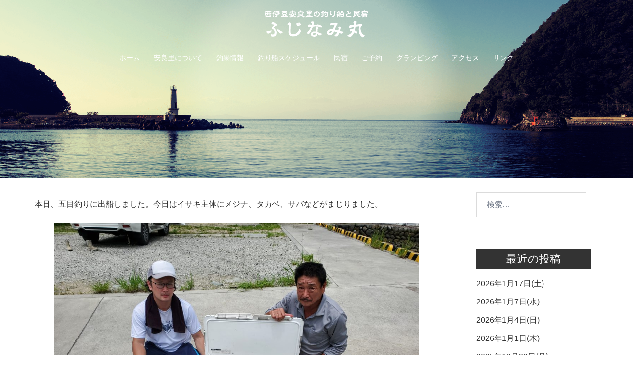

--- FILE ---
content_type: text/html; charset=UTF-8
request_url: https://fujinamimaru.jp/2020/07/21/2020%E5%B9%B47%E6%9C%8821%E6%97%A5%E7%81%AB/
body_size: 19202
content:
<!DOCTYPE html>
<html lang="ja">
<head>
<meta charset="UTF-8">
<meta name="viewport" content="width=device-width, initial-scale=1">
<link rel="profile" href="http://gmpg.org/xfn/11">
<link rel="pingback" href="https://fujinamimaru.jp/xmlrpc.php">

<meta name='robots' content='index, follow, max-image-preview:large, max-snippet:-1, max-video-preview:-1' />

	<!-- This site is optimized with the Yoast SEO plugin v26.8 - https://yoast.com/product/yoast-seo-wordpress/ -->
	<title>2020年7月21日(火) | 伊豆の釣り船｜ふじなみ丸</title>
	<link rel="canonical" href="https://fujinamimaru.jp/2020/07/21/2020年7月21日火/" />
	<meta property="og:locale" content="ja_JP" />
	<meta property="og:type" content="article" />
	<meta property="og:title" content="2020年7月21日(火) | 伊豆の釣り船｜ふじなみ丸" />
	<meta property="og:description" content="本日、五目釣りに出船しました。今日はイサキ主体にメジナ、タカベ、サバなどがまじりました。" />
	<meta property="og:url" content="https://fujinamimaru.jp/2020/07/21/2020年7月21日火/" />
	<meta property="og:site_name" content="伊豆の釣り船｜ふじなみ丸" />
	<meta property="article:published_time" content="2020-07-21T10:05:43+00:00" />
	<meta property="article:modified_time" content="2020-07-21T10:05:44+00:00" />
	<meta property="og:image" content="https://fujinamimaru.jp/wp-content/uploads/2020/07/20200721_114244-scaled.jpg" />
	<meta property="og:image:width" content="2560" />
	<meta property="og:image:height" content="1920" />
	<meta property="og:image:type" content="image/jpeg" />
	<meta name="author" content="伸一郎藤井" />
	<meta name="twitter:card" content="summary_large_image" />
	<meta name="twitter:label1" content="執筆者" />
	<meta name="twitter:data1" content="伸一郎藤井" />
	<script type="application/ld+json" class="yoast-schema-graph">{"@context":"https://schema.org","@graph":[{"@type":"Article","@id":"https://fujinamimaru.jp/2020/07/21/2020%e5%b9%b47%e6%9c%8821%e6%97%a5%e7%81%ab/#article","isPartOf":{"@id":"https://fujinamimaru.jp/2020/07/21/2020%e5%b9%b47%e6%9c%8821%e6%97%a5%e7%81%ab/"},"author":{"name":"伸一郎藤井","@id":"https://fujinamimaru.jp/#/schema/person/99701362c54e60d3aae921d820398e8b"},"headline":"2020年7月21日(火)","datePublished":"2020-07-21T10:05:43+00:00","dateModified":"2020-07-21T10:05:44+00:00","mainEntityOfPage":{"@id":"https://fujinamimaru.jp/2020/07/21/2020%e5%b9%b47%e6%9c%8821%e6%97%a5%e7%81%ab/"},"wordCount":0,"image":{"@id":"https://fujinamimaru.jp/2020/07/21/2020%e5%b9%b47%e6%9c%8821%e6%97%a5%e7%81%ab/#primaryimage"},"thumbnailUrl":"https://fujinamimaru.jp/wp-content/uploads/2020/07/20200721_114244-scaled.jpg","articleSection":["釣果情報"],"inLanguage":"ja"},{"@type":"WebPage","@id":"https://fujinamimaru.jp/2020/07/21/2020%e5%b9%b47%e6%9c%8821%e6%97%a5%e7%81%ab/","url":"https://fujinamimaru.jp/2020/07/21/2020%e5%b9%b47%e6%9c%8821%e6%97%a5%e7%81%ab/","name":"2020年7月21日(火) | 伊豆の釣り船｜ふじなみ丸","isPartOf":{"@id":"https://fujinamimaru.jp/#website"},"primaryImageOfPage":{"@id":"https://fujinamimaru.jp/2020/07/21/2020%e5%b9%b47%e6%9c%8821%e6%97%a5%e7%81%ab/#primaryimage"},"image":{"@id":"https://fujinamimaru.jp/2020/07/21/2020%e5%b9%b47%e6%9c%8821%e6%97%a5%e7%81%ab/#primaryimage"},"thumbnailUrl":"https://fujinamimaru.jp/wp-content/uploads/2020/07/20200721_114244-scaled.jpg","datePublished":"2020-07-21T10:05:43+00:00","dateModified":"2020-07-21T10:05:44+00:00","author":{"@id":"https://fujinamimaru.jp/#/schema/person/99701362c54e60d3aae921d820398e8b"},"breadcrumb":{"@id":"https://fujinamimaru.jp/2020/07/21/2020%e5%b9%b47%e6%9c%8821%e6%97%a5%e7%81%ab/#breadcrumb"},"inLanguage":"ja","potentialAction":[{"@type":"ReadAction","target":["https://fujinamimaru.jp/2020/07/21/2020%e5%b9%b47%e6%9c%8821%e6%97%a5%e7%81%ab/"]}]},{"@type":"ImageObject","inLanguage":"ja","@id":"https://fujinamimaru.jp/2020/07/21/2020%e5%b9%b47%e6%9c%8821%e6%97%a5%e7%81%ab/#primaryimage","url":"https://fujinamimaru.jp/wp-content/uploads/2020/07/20200721_114244-scaled.jpg","contentUrl":"https://fujinamimaru.jp/wp-content/uploads/2020/07/20200721_114244-scaled.jpg","width":2560,"height":1920},{"@type":"BreadcrumbList","@id":"https://fujinamimaru.jp/2020/07/21/2020%e5%b9%b47%e6%9c%8821%e6%97%a5%e7%81%ab/#breadcrumb","itemListElement":[{"@type":"ListItem","position":1,"name":"ホーム","item":"https://fujinamimaru.jp/"},{"@type":"ListItem","position":2,"name":"2020年7月21日(火)"}]},{"@type":"WebSite","@id":"https://fujinamimaru.jp/#website","url":"https://fujinamimaru.jp/","name":"伊豆の釣り船｜ふじなみ丸","description":"","potentialAction":[{"@type":"SearchAction","target":{"@type":"EntryPoint","urlTemplate":"https://fujinamimaru.jp/?s={search_term_string}"},"query-input":{"@type":"PropertyValueSpecification","valueRequired":true,"valueName":"search_term_string"}}],"inLanguage":"ja"},{"@type":"Person","@id":"https://fujinamimaru.jp/#/schema/person/99701362c54e60d3aae921d820398e8b","name":"伸一郎藤井","image":{"@type":"ImageObject","inLanguage":"ja","@id":"https://fujinamimaru.jp/#/schema/person/image/","url":"https://secure.gravatar.com/avatar/f3a910832a05cd185b3768a8124f28ac15bfeb338aa66881e1359f4907d317f2?s=96&d=mm&r=g","contentUrl":"https://secure.gravatar.com/avatar/f3a910832a05cd185b3768a8124f28ac15bfeb338aa66881e1359f4907d317f2?s=96&d=mm&r=g","caption":"伸一郎藤井"},"url":"https://fujinamimaru.jp/author/fujinami/"}]}</script>
	<!-- / Yoast SEO plugin. -->


<link rel='dns-prefetch' href='//fonts.googleapis.com' />
<link rel="alternate" type="application/rss+xml" title="伊豆の釣り船｜ふじなみ丸 &raquo; フィード" href="https://fujinamimaru.jp/feed/" />
<link rel="alternate" type="application/rss+xml" title="伊豆の釣り船｜ふじなみ丸 &raquo; コメントフィード" href="https://fujinamimaru.jp/comments/feed/" />
<link rel="alternate" title="oEmbed (JSON)" type="application/json+oembed" href="https://fujinamimaru.jp/wp-json/oembed/1.0/embed?url=https%3A%2F%2Ffujinamimaru.jp%2F2020%2F07%2F21%2F2020%25e5%25b9%25b47%25e6%259c%258821%25e6%2597%25a5%25e7%2581%25ab%2F" />
<link rel="alternate" title="oEmbed (XML)" type="text/xml+oembed" href="https://fujinamimaru.jp/wp-json/oembed/1.0/embed?url=https%3A%2F%2Ffujinamimaru.jp%2F2020%2F07%2F21%2F2020%25e5%25b9%25b47%25e6%259c%258821%25e6%2597%25a5%25e7%2581%25ab%2F&#038;format=xml" />
		<!-- This site uses the Google Analytics by MonsterInsights plugin v9.0.1 - Using Analytics tracking - https://www.monsterinsights.com/ -->
		<!-- Note: MonsterInsights is not currently configured on this site. The site owner needs to authenticate with Google Analytics in the MonsterInsights settings panel. -->
					<!-- No tracking code set -->
				<!-- / Google Analytics by MonsterInsights -->
		<style id='wp-img-auto-sizes-contain-inline-css' type='text/css'>
img:is([sizes=auto i],[sizes^="auto," i]){contain-intrinsic-size:3000px 1500px}
/*# sourceURL=wp-img-auto-sizes-contain-inline-css */
</style>
<link rel='stylesheet' id='sbi_styles-css' href='https://fujinamimaru.jp/wp-content/plugins/instagram-feed/css/sbi-styles.min.css?ver=6.10.0' type='text/css' media='all' />
<link rel='stylesheet' id='sydney-bootstrap-css' href='https://fujinamimaru.jp/wp-content/themes/sydney/css/bootstrap/bootstrap.min.css?ver=1' type='text/css' media='all' />
<style id='wp-block-library-inline-css' type='text/css'>
:root{--wp-block-synced-color:#7a00df;--wp-block-synced-color--rgb:122,0,223;--wp-bound-block-color:var(--wp-block-synced-color);--wp-editor-canvas-background:#ddd;--wp-admin-theme-color:#007cba;--wp-admin-theme-color--rgb:0,124,186;--wp-admin-theme-color-darker-10:#006ba1;--wp-admin-theme-color-darker-10--rgb:0,107,160.5;--wp-admin-theme-color-darker-20:#005a87;--wp-admin-theme-color-darker-20--rgb:0,90,135;--wp-admin-border-width-focus:2px}@media (min-resolution:192dpi){:root{--wp-admin-border-width-focus:1.5px}}.wp-element-button{cursor:pointer}:root .has-very-light-gray-background-color{background-color:#eee}:root .has-very-dark-gray-background-color{background-color:#313131}:root .has-very-light-gray-color{color:#eee}:root .has-very-dark-gray-color{color:#313131}:root .has-vivid-green-cyan-to-vivid-cyan-blue-gradient-background{background:linear-gradient(135deg,#00d084,#0693e3)}:root .has-purple-crush-gradient-background{background:linear-gradient(135deg,#34e2e4,#4721fb 50%,#ab1dfe)}:root .has-hazy-dawn-gradient-background{background:linear-gradient(135deg,#faaca8,#dad0ec)}:root .has-subdued-olive-gradient-background{background:linear-gradient(135deg,#fafae1,#67a671)}:root .has-atomic-cream-gradient-background{background:linear-gradient(135deg,#fdd79a,#004a59)}:root .has-nightshade-gradient-background{background:linear-gradient(135deg,#330968,#31cdcf)}:root .has-midnight-gradient-background{background:linear-gradient(135deg,#020381,#2874fc)}:root{--wp--preset--font-size--normal:16px;--wp--preset--font-size--huge:42px}.has-regular-font-size{font-size:1em}.has-larger-font-size{font-size:2.625em}.has-normal-font-size{font-size:var(--wp--preset--font-size--normal)}.has-huge-font-size{font-size:var(--wp--preset--font-size--huge)}.has-text-align-center{text-align:center}.has-text-align-left{text-align:left}.has-text-align-right{text-align:right}.has-fit-text{white-space:nowrap!important}#end-resizable-editor-section{display:none}.aligncenter{clear:both}.items-justified-left{justify-content:flex-start}.items-justified-center{justify-content:center}.items-justified-right{justify-content:flex-end}.items-justified-space-between{justify-content:space-between}.screen-reader-text{border:0;clip-path:inset(50%);height:1px;margin:-1px;overflow:hidden;padding:0;position:absolute;width:1px;word-wrap:normal!important}.screen-reader-text:focus{background-color:#ddd;clip-path:none;color:#444;display:block;font-size:1em;height:auto;left:5px;line-height:normal;padding:15px 23px 14px;text-decoration:none;top:5px;width:auto;z-index:100000}html :where(.has-border-color){border-style:solid}html :where([style*=border-top-color]){border-top-style:solid}html :where([style*=border-right-color]){border-right-style:solid}html :where([style*=border-bottom-color]){border-bottom-style:solid}html :where([style*=border-left-color]){border-left-style:solid}html :where([style*=border-width]){border-style:solid}html :where([style*=border-top-width]){border-top-style:solid}html :where([style*=border-right-width]){border-right-style:solid}html :where([style*=border-bottom-width]){border-bottom-style:solid}html :where([style*=border-left-width]){border-left-style:solid}html :where(img[class*=wp-image-]){height:auto;max-width:100%}:where(figure){margin:0 0 1em}html :where(.is-position-sticky){--wp-admin--admin-bar--position-offset:var(--wp-admin--admin-bar--height,0px)}@media screen and (max-width:600px){html :where(.is-position-sticky){--wp-admin--admin-bar--position-offset:0px}}

/*# sourceURL=wp-block-library-inline-css */
</style><style id='wp-block-image-inline-css' type='text/css'>
.wp-block-image>a,.wp-block-image>figure>a{display:inline-block}.wp-block-image img{box-sizing:border-box;height:auto;max-width:100%;vertical-align:bottom}@media not (prefers-reduced-motion){.wp-block-image img.hide{visibility:hidden}.wp-block-image img.show{animation:show-content-image .4s}}.wp-block-image[style*=border-radius] img,.wp-block-image[style*=border-radius]>a{border-radius:inherit}.wp-block-image.has-custom-border img{box-sizing:border-box}.wp-block-image.aligncenter{text-align:center}.wp-block-image.alignfull>a,.wp-block-image.alignwide>a{width:100%}.wp-block-image.alignfull img,.wp-block-image.alignwide img{height:auto;width:100%}.wp-block-image .aligncenter,.wp-block-image .alignleft,.wp-block-image .alignright,.wp-block-image.aligncenter,.wp-block-image.alignleft,.wp-block-image.alignright{display:table}.wp-block-image .aligncenter>figcaption,.wp-block-image .alignleft>figcaption,.wp-block-image .alignright>figcaption,.wp-block-image.aligncenter>figcaption,.wp-block-image.alignleft>figcaption,.wp-block-image.alignright>figcaption{caption-side:bottom;display:table-caption}.wp-block-image .alignleft{float:left;margin:.5em 1em .5em 0}.wp-block-image .alignright{float:right;margin:.5em 0 .5em 1em}.wp-block-image .aligncenter{margin-left:auto;margin-right:auto}.wp-block-image :where(figcaption){margin-bottom:1em;margin-top:.5em}.wp-block-image.is-style-circle-mask img{border-radius:9999px}@supports ((-webkit-mask-image:none) or (mask-image:none)) or (-webkit-mask-image:none){.wp-block-image.is-style-circle-mask img{border-radius:0;-webkit-mask-image:url('data:image/svg+xml;utf8,<svg viewBox="0 0 100 100" xmlns="http://www.w3.org/2000/svg"><circle cx="50" cy="50" r="50"/></svg>');mask-image:url('data:image/svg+xml;utf8,<svg viewBox="0 0 100 100" xmlns="http://www.w3.org/2000/svg"><circle cx="50" cy="50" r="50"/></svg>');mask-mode:alpha;-webkit-mask-position:center;mask-position:center;-webkit-mask-repeat:no-repeat;mask-repeat:no-repeat;-webkit-mask-size:contain;mask-size:contain}}:root :where(.wp-block-image.is-style-rounded img,.wp-block-image .is-style-rounded img){border-radius:9999px}.wp-block-image figure{margin:0}.wp-lightbox-container{display:flex;flex-direction:column;position:relative}.wp-lightbox-container img{cursor:zoom-in}.wp-lightbox-container img:hover+button{opacity:1}.wp-lightbox-container button{align-items:center;backdrop-filter:blur(16px) saturate(180%);background-color:#5a5a5a40;border:none;border-radius:4px;cursor:zoom-in;display:flex;height:20px;justify-content:center;opacity:0;padding:0;position:absolute;right:16px;text-align:center;top:16px;width:20px;z-index:100}@media not (prefers-reduced-motion){.wp-lightbox-container button{transition:opacity .2s ease}}.wp-lightbox-container button:focus-visible{outline:3px auto #5a5a5a40;outline:3px auto -webkit-focus-ring-color;outline-offset:3px}.wp-lightbox-container button:hover{cursor:pointer;opacity:1}.wp-lightbox-container button:focus{opacity:1}.wp-lightbox-container button:focus,.wp-lightbox-container button:hover,.wp-lightbox-container button:not(:hover):not(:active):not(.has-background){background-color:#5a5a5a40;border:none}.wp-lightbox-overlay{box-sizing:border-box;cursor:zoom-out;height:100vh;left:0;overflow:hidden;position:fixed;top:0;visibility:hidden;width:100%;z-index:100000}.wp-lightbox-overlay .close-button{align-items:center;cursor:pointer;display:flex;justify-content:center;min-height:40px;min-width:40px;padding:0;position:absolute;right:calc(env(safe-area-inset-right) + 16px);top:calc(env(safe-area-inset-top) + 16px);z-index:5000000}.wp-lightbox-overlay .close-button:focus,.wp-lightbox-overlay .close-button:hover,.wp-lightbox-overlay .close-button:not(:hover):not(:active):not(.has-background){background:none;border:none}.wp-lightbox-overlay .lightbox-image-container{height:var(--wp--lightbox-container-height);left:50%;overflow:hidden;position:absolute;top:50%;transform:translate(-50%,-50%);transform-origin:top left;width:var(--wp--lightbox-container-width);z-index:9999999999}.wp-lightbox-overlay .wp-block-image{align-items:center;box-sizing:border-box;display:flex;height:100%;justify-content:center;margin:0;position:relative;transform-origin:0 0;width:100%;z-index:3000000}.wp-lightbox-overlay .wp-block-image img{height:var(--wp--lightbox-image-height);min-height:var(--wp--lightbox-image-height);min-width:var(--wp--lightbox-image-width);width:var(--wp--lightbox-image-width)}.wp-lightbox-overlay .wp-block-image figcaption{display:none}.wp-lightbox-overlay button{background:none;border:none}.wp-lightbox-overlay .scrim{background-color:#fff;height:100%;opacity:.9;position:absolute;width:100%;z-index:2000000}.wp-lightbox-overlay.active{visibility:visible}@media not (prefers-reduced-motion){.wp-lightbox-overlay.active{animation:turn-on-visibility .25s both}.wp-lightbox-overlay.active img{animation:turn-on-visibility .35s both}.wp-lightbox-overlay.show-closing-animation:not(.active){animation:turn-off-visibility .35s both}.wp-lightbox-overlay.show-closing-animation:not(.active) img{animation:turn-off-visibility .25s both}.wp-lightbox-overlay.zoom.active{animation:none;opacity:1;visibility:visible}.wp-lightbox-overlay.zoom.active .lightbox-image-container{animation:lightbox-zoom-in .4s}.wp-lightbox-overlay.zoom.active .lightbox-image-container img{animation:none}.wp-lightbox-overlay.zoom.active .scrim{animation:turn-on-visibility .4s forwards}.wp-lightbox-overlay.zoom.show-closing-animation:not(.active){animation:none}.wp-lightbox-overlay.zoom.show-closing-animation:not(.active) .lightbox-image-container{animation:lightbox-zoom-out .4s}.wp-lightbox-overlay.zoom.show-closing-animation:not(.active) .lightbox-image-container img{animation:none}.wp-lightbox-overlay.zoom.show-closing-animation:not(.active) .scrim{animation:turn-off-visibility .4s forwards}}@keyframes show-content-image{0%{visibility:hidden}99%{visibility:hidden}to{visibility:visible}}@keyframes turn-on-visibility{0%{opacity:0}to{opacity:1}}@keyframes turn-off-visibility{0%{opacity:1;visibility:visible}99%{opacity:0;visibility:visible}to{opacity:0;visibility:hidden}}@keyframes lightbox-zoom-in{0%{transform:translate(calc((-100vw + var(--wp--lightbox-scrollbar-width))/2 + var(--wp--lightbox-initial-left-position)),calc(-50vh + var(--wp--lightbox-initial-top-position))) scale(var(--wp--lightbox-scale))}to{transform:translate(-50%,-50%) scale(1)}}@keyframes lightbox-zoom-out{0%{transform:translate(-50%,-50%) scale(1);visibility:visible}99%{visibility:visible}to{transform:translate(calc((-100vw + var(--wp--lightbox-scrollbar-width))/2 + var(--wp--lightbox-initial-left-position)),calc(-50vh + var(--wp--lightbox-initial-top-position))) scale(var(--wp--lightbox-scale));visibility:hidden}}
.wp-block-image.is-style-sydney-rounded img { border-radius:30px; }
/*# sourceURL=wp-block-image-inline-css */
</style>
<style id='global-styles-inline-css' type='text/css'>
:root{--wp--preset--aspect-ratio--square: 1;--wp--preset--aspect-ratio--4-3: 4/3;--wp--preset--aspect-ratio--3-4: 3/4;--wp--preset--aspect-ratio--3-2: 3/2;--wp--preset--aspect-ratio--2-3: 2/3;--wp--preset--aspect-ratio--16-9: 16/9;--wp--preset--aspect-ratio--9-16: 9/16;--wp--preset--color--black: #000000;--wp--preset--color--cyan-bluish-gray: #abb8c3;--wp--preset--color--white: #ffffff;--wp--preset--color--pale-pink: #f78da7;--wp--preset--color--vivid-red: #cf2e2e;--wp--preset--color--luminous-vivid-orange: #ff6900;--wp--preset--color--luminous-vivid-amber: #fcb900;--wp--preset--color--light-green-cyan: #7bdcb5;--wp--preset--color--vivid-green-cyan: #00d084;--wp--preset--color--pale-cyan-blue: #8ed1fc;--wp--preset--color--vivid-cyan-blue: #0693e3;--wp--preset--color--vivid-purple: #9b51e0;--wp--preset--color--global-color-1: var(--sydney-global-color-1);--wp--preset--color--global-color-2: var(--sydney-global-color-2);--wp--preset--color--global-color-3: var(--sydney-global-color-3);--wp--preset--color--global-color-4: var(--sydney-global-color-4);--wp--preset--color--global-color-5: var(--sydney-global-color-5);--wp--preset--color--global-color-6: var(--sydney-global-color-6);--wp--preset--color--global-color-7: var(--sydney-global-color-7);--wp--preset--color--global-color-8: var(--sydney-global-color-8);--wp--preset--color--global-color-9: var(--sydney-global-color-9);--wp--preset--gradient--vivid-cyan-blue-to-vivid-purple: linear-gradient(135deg,rgb(6,147,227) 0%,rgb(155,81,224) 100%);--wp--preset--gradient--light-green-cyan-to-vivid-green-cyan: linear-gradient(135deg,rgb(122,220,180) 0%,rgb(0,208,130) 100%);--wp--preset--gradient--luminous-vivid-amber-to-luminous-vivid-orange: linear-gradient(135deg,rgb(252,185,0) 0%,rgb(255,105,0) 100%);--wp--preset--gradient--luminous-vivid-orange-to-vivid-red: linear-gradient(135deg,rgb(255,105,0) 0%,rgb(207,46,46) 100%);--wp--preset--gradient--very-light-gray-to-cyan-bluish-gray: linear-gradient(135deg,rgb(238,238,238) 0%,rgb(169,184,195) 100%);--wp--preset--gradient--cool-to-warm-spectrum: linear-gradient(135deg,rgb(74,234,220) 0%,rgb(151,120,209) 20%,rgb(207,42,186) 40%,rgb(238,44,130) 60%,rgb(251,105,98) 80%,rgb(254,248,76) 100%);--wp--preset--gradient--blush-light-purple: linear-gradient(135deg,rgb(255,206,236) 0%,rgb(152,150,240) 100%);--wp--preset--gradient--blush-bordeaux: linear-gradient(135deg,rgb(254,205,165) 0%,rgb(254,45,45) 50%,rgb(107,0,62) 100%);--wp--preset--gradient--luminous-dusk: linear-gradient(135deg,rgb(255,203,112) 0%,rgb(199,81,192) 50%,rgb(65,88,208) 100%);--wp--preset--gradient--pale-ocean: linear-gradient(135deg,rgb(255,245,203) 0%,rgb(182,227,212) 50%,rgb(51,167,181) 100%);--wp--preset--gradient--electric-grass: linear-gradient(135deg,rgb(202,248,128) 0%,rgb(113,206,126) 100%);--wp--preset--gradient--midnight: linear-gradient(135deg,rgb(2,3,129) 0%,rgb(40,116,252) 100%);--wp--preset--font-size--small: 13px;--wp--preset--font-size--medium: 20px;--wp--preset--font-size--large: 36px;--wp--preset--font-size--x-large: 42px;--wp--preset--spacing--20: 10px;--wp--preset--spacing--30: 20px;--wp--preset--spacing--40: 30px;--wp--preset--spacing--50: clamp(30px, 5vw, 60px);--wp--preset--spacing--60: clamp(30px, 7vw, 80px);--wp--preset--spacing--70: clamp(50px, 7vw, 100px);--wp--preset--spacing--80: clamp(50px, 10vw, 120px);--wp--preset--shadow--natural: 6px 6px 9px rgba(0, 0, 0, 0.2);--wp--preset--shadow--deep: 12px 12px 50px rgba(0, 0, 0, 0.4);--wp--preset--shadow--sharp: 6px 6px 0px rgba(0, 0, 0, 0.2);--wp--preset--shadow--outlined: 6px 6px 0px -3px rgb(255, 255, 255), 6px 6px rgb(0, 0, 0);--wp--preset--shadow--crisp: 6px 6px 0px rgb(0, 0, 0);}:root { --wp--style--global--content-size: 740px;--wp--style--global--wide-size: 1140px; }:where(body) { margin: 0; }.wp-site-blocks { padding-top: var(--wp--style--root--padding-top); padding-bottom: var(--wp--style--root--padding-bottom); }.has-global-padding { padding-right: var(--wp--style--root--padding-right); padding-left: var(--wp--style--root--padding-left); }.has-global-padding > .alignfull { margin-right: calc(var(--wp--style--root--padding-right) * -1); margin-left: calc(var(--wp--style--root--padding-left) * -1); }.has-global-padding :where(:not(.alignfull.is-layout-flow) > .has-global-padding:not(.wp-block-block, .alignfull)) { padding-right: 0; padding-left: 0; }.has-global-padding :where(:not(.alignfull.is-layout-flow) > .has-global-padding:not(.wp-block-block, .alignfull)) > .alignfull { margin-left: 0; margin-right: 0; }.wp-site-blocks > .alignleft { float: left; margin-right: 2em; }.wp-site-blocks > .alignright { float: right; margin-left: 2em; }.wp-site-blocks > .aligncenter { justify-content: center; margin-left: auto; margin-right: auto; }:where(.wp-site-blocks) > * { margin-block-start: 24px; margin-block-end: 0; }:where(.wp-site-blocks) > :first-child { margin-block-start: 0; }:where(.wp-site-blocks) > :last-child { margin-block-end: 0; }:root { --wp--style--block-gap: 24px; }:root :where(.is-layout-flow) > :first-child{margin-block-start: 0;}:root :where(.is-layout-flow) > :last-child{margin-block-end: 0;}:root :where(.is-layout-flow) > *{margin-block-start: 24px;margin-block-end: 0;}:root :where(.is-layout-constrained) > :first-child{margin-block-start: 0;}:root :where(.is-layout-constrained) > :last-child{margin-block-end: 0;}:root :where(.is-layout-constrained) > *{margin-block-start: 24px;margin-block-end: 0;}:root :where(.is-layout-flex){gap: 24px;}:root :where(.is-layout-grid){gap: 24px;}.is-layout-flow > .alignleft{float: left;margin-inline-start: 0;margin-inline-end: 2em;}.is-layout-flow > .alignright{float: right;margin-inline-start: 2em;margin-inline-end: 0;}.is-layout-flow > .aligncenter{margin-left: auto !important;margin-right: auto !important;}.is-layout-constrained > .alignleft{float: left;margin-inline-start: 0;margin-inline-end: 2em;}.is-layout-constrained > .alignright{float: right;margin-inline-start: 2em;margin-inline-end: 0;}.is-layout-constrained > .aligncenter{margin-left: auto !important;margin-right: auto !important;}.is-layout-constrained > :where(:not(.alignleft):not(.alignright):not(.alignfull)){max-width: var(--wp--style--global--content-size);margin-left: auto !important;margin-right: auto !important;}.is-layout-constrained > .alignwide{max-width: var(--wp--style--global--wide-size);}body .is-layout-flex{display: flex;}.is-layout-flex{flex-wrap: wrap;align-items: center;}.is-layout-flex > :is(*, div){margin: 0;}body .is-layout-grid{display: grid;}.is-layout-grid > :is(*, div){margin: 0;}body{--wp--style--root--padding-top: 0px;--wp--style--root--padding-right: 0px;--wp--style--root--padding-bottom: 0px;--wp--style--root--padding-left: 0px;}a:where(:not(.wp-element-button)){text-decoration: underline;}:root :where(.wp-element-button, .wp-block-button__link){background-color: #32373c;border-width: 0;color: #fff;font-family: inherit;font-size: inherit;font-style: inherit;font-weight: inherit;letter-spacing: inherit;line-height: inherit;padding-top: calc(0.667em + 2px);padding-right: calc(1.333em + 2px);padding-bottom: calc(0.667em + 2px);padding-left: calc(1.333em + 2px);text-decoration: none;text-transform: inherit;}.has-black-color{color: var(--wp--preset--color--black) !important;}.has-cyan-bluish-gray-color{color: var(--wp--preset--color--cyan-bluish-gray) !important;}.has-white-color{color: var(--wp--preset--color--white) !important;}.has-pale-pink-color{color: var(--wp--preset--color--pale-pink) !important;}.has-vivid-red-color{color: var(--wp--preset--color--vivid-red) !important;}.has-luminous-vivid-orange-color{color: var(--wp--preset--color--luminous-vivid-orange) !important;}.has-luminous-vivid-amber-color{color: var(--wp--preset--color--luminous-vivid-amber) !important;}.has-light-green-cyan-color{color: var(--wp--preset--color--light-green-cyan) !important;}.has-vivid-green-cyan-color{color: var(--wp--preset--color--vivid-green-cyan) !important;}.has-pale-cyan-blue-color{color: var(--wp--preset--color--pale-cyan-blue) !important;}.has-vivid-cyan-blue-color{color: var(--wp--preset--color--vivid-cyan-blue) !important;}.has-vivid-purple-color{color: var(--wp--preset--color--vivid-purple) !important;}.has-global-color-1-color{color: var(--wp--preset--color--global-color-1) !important;}.has-global-color-2-color{color: var(--wp--preset--color--global-color-2) !important;}.has-global-color-3-color{color: var(--wp--preset--color--global-color-3) !important;}.has-global-color-4-color{color: var(--wp--preset--color--global-color-4) !important;}.has-global-color-5-color{color: var(--wp--preset--color--global-color-5) !important;}.has-global-color-6-color{color: var(--wp--preset--color--global-color-6) !important;}.has-global-color-7-color{color: var(--wp--preset--color--global-color-7) !important;}.has-global-color-8-color{color: var(--wp--preset--color--global-color-8) !important;}.has-global-color-9-color{color: var(--wp--preset--color--global-color-9) !important;}.has-black-background-color{background-color: var(--wp--preset--color--black) !important;}.has-cyan-bluish-gray-background-color{background-color: var(--wp--preset--color--cyan-bluish-gray) !important;}.has-white-background-color{background-color: var(--wp--preset--color--white) !important;}.has-pale-pink-background-color{background-color: var(--wp--preset--color--pale-pink) !important;}.has-vivid-red-background-color{background-color: var(--wp--preset--color--vivid-red) !important;}.has-luminous-vivid-orange-background-color{background-color: var(--wp--preset--color--luminous-vivid-orange) !important;}.has-luminous-vivid-amber-background-color{background-color: var(--wp--preset--color--luminous-vivid-amber) !important;}.has-light-green-cyan-background-color{background-color: var(--wp--preset--color--light-green-cyan) !important;}.has-vivid-green-cyan-background-color{background-color: var(--wp--preset--color--vivid-green-cyan) !important;}.has-pale-cyan-blue-background-color{background-color: var(--wp--preset--color--pale-cyan-blue) !important;}.has-vivid-cyan-blue-background-color{background-color: var(--wp--preset--color--vivid-cyan-blue) !important;}.has-vivid-purple-background-color{background-color: var(--wp--preset--color--vivid-purple) !important;}.has-global-color-1-background-color{background-color: var(--wp--preset--color--global-color-1) !important;}.has-global-color-2-background-color{background-color: var(--wp--preset--color--global-color-2) !important;}.has-global-color-3-background-color{background-color: var(--wp--preset--color--global-color-3) !important;}.has-global-color-4-background-color{background-color: var(--wp--preset--color--global-color-4) !important;}.has-global-color-5-background-color{background-color: var(--wp--preset--color--global-color-5) !important;}.has-global-color-6-background-color{background-color: var(--wp--preset--color--global-color-6) !important;}.has-global-color-7-background-color{background-color: var(--wp--preset--color--global-color-7) !important;}.has-global-color-8-background-color{background-color: var(--wp--preset--color--global-color-8) !important;}.has-global-color-9-background-color{background-color: var(--wp--preset--color--global-color-9) !important;}.has-black-border-color{border-color: var(--wp--preset--color--black) !important;}.has-cyan-bluish-gray-border-color{border-color: var(--wp--preset--color--cyan-bluish-gray) !important;}.has-white-border-color{border-color: var(--wp--preset--color--white) !important;}.has-pale-pink-border-color{border-color: var(--wp--preset--color--pale-pink) !important;}.has-vivid-red-border-color{border-color: var(--wp--preset--color--vivid-red) !important;}.has-luminous-vivid-orange-border-color{border-color: var(--wp--preset--color--luminous-vivid-orange) !important;}.has-luminous-vivid-amber-border-color{border-color: var(--wp--preset--color--luminous-vivid-amber) !important;}.has-light-green-cyan-border-color{border-color: var(--wp--preset--color--light-green-cyan) !important;}.has-vivid-green-cyan-border-color{border-color: var(--wp--preset--color--vivid-green-cyan) !important;}.has-pale-cyan-blue-border-color{border-color: var(--wp--preset--color--pale-cyan-blue) !important;}.has-vivid-cyan-blue-border-color{border-color: var(--wp--preset--color--vivid-cyan-blue) !important;}.has-vivid-purple-border-color{border-color: var(--wp--preset--color--vivid-purple) !important;}.has-global-color-1-border-color{border-color: var(--wp--preset--color--global-color-1) !important;}.has-global-color-2-border-color{border-color: var(--wp--preset--color--global-color-2) !important;}.has-global-color-3-border-color{border-color: var(--wp--preset--color--global-color-3) !important;}.has-global-color-4-border-color{border-color: var(--wp--preset--color--global-color-4) !important;}.has-global-color-5-border-color{border-color: var(--wp--preset--color--global-color-5) !important;}.has-global-color-6-border-color{border-color: var(--wp--preset--color--global-color-6) !important;}.has-global-color-7-border-color{border-color: var(--wp--preset--color--global-color-7) !important;}.has-global-color-8-border-color{border-color: var(--wp--preset--color--global-color-8) !important;}.has-global-color-9-border-color{border-color: var(--wp--preset--color--global-color-9) !important;}.has-vivid-cyan-blue-to-vivid-purple-gradient-background{background: var(--wp--preset--gradient--vivid-cyan-blue-to-vivid-purple) !important;}.has-light-green-cyan-to-vivid-green-cyan-gradient-background{background: var(--wp--preset--gradient--light-green-cyan-to-vivid-green-cyan) !important;}.has-luminous-vivid-amber-to-luminous-vivid-orange-gradient-background{background: var(--wp--preset--gradient--luminous-vivid-amber-to-luminous-vivid-orange) !important;}.has-luminous-vivid-orange-to-vivid-red-gradient-background{background: var(--wp--preset--gradient--luminous-vivid-orange-to-vivid-red) !important;}.has-very-light-gray-to-cyan-bluish-gray-gradient-background{background: var(--wp--preset--gradient--very-light-gray-to-cyan-bluish-gray) !important;}.has-cool-to-warm-spectrum-gradient-background{background: var(--wp--preset--gradient--cool-to-warm-spectrum) !important;}.has-blush-light-purple-gradient-background{background: var(--wp--preset--gradient--blush-light-purple) !important;}.has-blush-bordeaux-gradient-background{background: var(--wp--preset--gradient--blush-bordeaux) !important;}.has-luminous-dusk-gradient-background{background: var(--wp--preset--gradient--luminous-dusk) !important;}.has-pale-ocean-gradient-background{background: var(--wp--preset--gradient--pale-ocean) !important;}.has-electric-grass-gradient-background{background: var(--wp--preset--gradient--electric-grass) !important;}.has-midnight-gradient-background{background: var(--wp--preset--gradient--midnight) !important;}.has-small-font-size{font-size: var(--wp--preset--font-size--small) !important;}.has-medium-font-size{font-size: var(--wp--preset--font-size--medium) !important;}.has-large-font-size{font-size: var(--wp--preset--font-size--large) !important;}.has-x-large-font-size{font-size: var(--wp--preset--font-size--x-large) !important;}
/*# sourceURL=global-styles-inline-css */
</style>

<link rel='stylesheet' id='contact-form-7-css' href='https://fujinamimaru.jp/wp-content/plugins/contact-form-7/includes/css/styles.css?ver=6.1.4' type='text/css' media='all' />
<link rel='stylesheet' id='smartcat_team_default_style-css' href='https://fujinamimaru.jp/wp-content/plugins/our-team-enhanced/inc/style/sc_our_team.css?ver=2.5.0' type='text/css' media='all' />
<link rel='stylesheet' id='sydney-google-fonts-css' href='https://fonts.googleapis.com/css2?family=Osaka%3Awght%40600&#038;display=swap&#038;ver=20250902' type='text/css' media='all' />
<link rel='stylesheet' id='sydney-siteorigin-css' href='https://fujinamimaru.jp/wp-content/themes/sydney/css/components/siteorigin.min.css?ver=20251002' type='text/css' media='all' />
<link rel='stylesheet' id='sydney-font-awesome-css' href='https://fujinamimaru.jp/wp-content/themes/sydney/fonts/font-awesome.min.css?ver=20250902' type='text/css' media='all' />
<link rel='stylesheet' id='sydney-style-min-css' href='https://fujinamimaru.jp/wp-content/themes/sydney/css/styles.min.css?ver=20250404' type='text/css' media='all' />
<style id='sydney-style-min-inline-css' type='text/css'>
.woocommerce ul.products li.product{text-align:center;}html{scroll-behavior:smooth;}.header-image{background-size:cover;}.header-image{height:360px;}.header-wrap .col-md-4,.header-wrap .col-md-8{width:100%;text-align:center;}#mainnav{float:none;}#mainnav li{float:none;display:inline-block;}#mainnav ul ul li{display:block;text-align:left;float:left;}.site-logo,.header-wrap .col-md-4{margin-bottom:15px;}.btn-menu{margin:0 auto;float:none;}.header-wrap .container > .row{display:block;}:root{--sydney-global-color-1:#d11b1b;--sydney-global-color-2:#b73d3d;--sydney-global-color-3:#233452;--sydney-global-color-4:#00102E;--sydney-global-color-5:#6d7685;--sydney-global-color-6:#00102E;--sydney-global-color-7:#F4F5F7;--sydney-global-color-8:#dbdbdb;--sydney-global-color-9:#ffffff;}.llms-student-dashboard .llms-button-secondary:hover,.llms-button-action:hover,.read-more-gt,.widget-area .widget_fp_social a,#mainnav ul li a:hover,.sydney_contact_info_widget span,.roll-team .team-content .name,.roll-team .team-item .team-pop .team-social li:hover a,.roll-infomation li.address:before,.roll-infomation li.phone:before,.roll-infomation li.email:before,.roll-testimonials .name,.roll-button.border,.roll-button:hover,.roll-icon-list .icon i,.roll-icon-list .content h3 a:hover,.roll-icon-box.white .content h3 a,.roll-icon-box .icon i,.roll-icon-box .content h3 a:hover,.switcher-container .switcher-icon a:focus,.go-top:hover,.hentry .meta-post a:hover,#mainnav > ul > li > a.active,#mainnav > ul > li > a:hover,button:hover,input[type="button"]:hover,input[type="reset"]:hover,input[type="submit"]:hover,.text-color,.social-menu-widget a,.social-menu-widget a:hover,.archive .team-social li a,a,h1 a,h2 a,h3 a,h4 a,h5 a,h6 a,.classic-alt .meta-post a,.single .hentry .meta-post a,.content-area.modern .hentry .meta-post span:before,.content-area.modern .post-cat{color:var(--sydney-global-color-1)}.llms-student-dashboard .llms-button-secondary,.llms-button-action,.woocommerce #respond input#submit,.woocommerce a.button,.woocommerce button.button,.woocommerce input.button,.project-filter li a.active,.project-filter li a:hover,.preloader .pre-bounce1,.preloader .pre-bounce2,.roll-team .team-item .team-pop,.roll-progress .progress-animate,.roll-socials li a:hover,.roll-project .project-item .project-pop,.roll-project .project-filter li.active,.roll-project .project-filter li:hover,.roll-button.light:hover,.roll-button.border:hover,.roll-button,.roll-icon-box.white .icon,.owl-theme .owl-controls .owl-page.active span,.owl-theme .owl-controls.clickable .owl-page:hover span,.go-top,.bottom .socials li:hover a,.sidebar .widget:before,.blog-pagination ul li.active,.blog-pagination ul li:hover a,.content-area .hentry:after,.text-slider .maintitle:after,.error-wrap #search-submit:hover,#mainnav .sub-menu li:hover > a,#mainnav ul li ul:after,button,input[type="button"],input[type="reset"],input[type="submit"],.panel-grid-cell .widget-title:after,.cart-amount{background-color:var(--sydney-global-color-1)}.llms-student-dashboard .llms-button-secondary,.llms-student-dashboard .llms-button-secondary:hover,.llms-button-action,.llms-button-action:hover,.roll-socials li a:hover,.roll-socials li a,.roll-button.light:hover,.roll-button.border,.roll-button,.roll-icon-list .icon,.roll-icon-box .icon,.owl-theme .owl-controls .owl-page span,.comment .comment-detail,.widget-tags .tag-list a:hover,.blog-pagination ul li,.error-wrap #search-submit:hover,textarea:focus,input[type="text"]:focus,input[type="password"]:focus,input[type="date"]:focus,input[type="number"]:focus,input[type="email"]:focus,input[type="url"]:focus,input[type="search"]:focus,input[type="tel"]:focus,button,input[type="button"],input[type="reset"],input[type="submit"],.archive .team-social li a{border-color:var(--sydney-global-color-1)}.sydney_contact_info_widget span{fill:var(--sydney-global-color-1);}.go-top:hover svg{stroke:var(--sydney-global-color-1);}.site-header.float-header{background-color:rgba(0,0,0,0.9);}@media only screen and (max-width:1024px){.site-header{background-color:#000000;}}#mainnav ul li a,#mainnav ul li::before{color:#ffffff}#mainnav .sub-menu li a{color:#ffffff}#mainnav .sub-menu li a{background:#1c1c1c}.text-slider .maintitle,.text-slider .subtitle{color:#ffffff}body{color:#333333}#secondary{background-color:#ffffff}#secondary,#secondary a:not(.wp-block-button__link){color:#333333}.btn-menu .sydney-svg-icon{fill:#ffffff}#mainnav ul li a:hover,.main-header #mainnav .menu > li > a:hover{color:#d65050}.overlay{background-color:#000000}.page-wrap{padding-top:0;}.page-wrap{padding-bottom:30px;}.slide-inner{display:none;}.slide-inner.text-slider-stopped{display:block;}@media only screen and (max-width:1025px){.mobile-slide{display:block;}.slide-item{background-image:none !important;}.header-slider{}.slide-item{height:auto !important;}.slide-inner{min-height:initial;}}.go-top.show{border-radius:2px;bottom:10px;}.go-top.position-right{right:20px;}.go-top.position-left{left:20px;}.go-top{background-color:;}.go-top:hover{background-color:;}.go-top{color:;}.go-top svg{stroke:;}.go-top:hover{color:;}.go-top:hover svg{stroke:;}.go-top .sydney-svg-icon,.go-top .sydney-svg-icon svg{width:16px;height:16px;}.go-top{padding:15px;}@media (min-width:992px){.site-info{font-size:16px;}}@media (min-width:576px) and (max-width:991px){.site-info{font-size:16px;}}@media (max-width:575px){.site-info{font-size:16px;}}.site-info{border-top:0;}.footer-widgets-grid{gap:30px;}@media (min-width:992px){.footer-widgets-grid{padding-top:95px;padding-bottom:95px;}}@media (min-width:576px) and (max-width:991px){.footer-widgets-grid{padding-top:60px;padding-bottom:60px;}}@media (max-width:575px){.footer-widgets-grid{padding-top:60px;padding-bottom:60px;}}@media (min-width:992px){.sidebar-column .widget .widget-title{font-size:22px;}}@media (min-width:576px) and (max-width:991px){.sidebar-column .widget .widget-title{font-size:22px;}}@media (max-width:575px){.sidebar-column .widget .widget-title{font-size:22px;}}@media (min-width:992px){.footer-widgets{font-size:16px;}}@media (min-width:576px) and (max-width:991px){.footer-widgets{font-size:16px;}}@media (max-width:575px){.footer-widgets{font-size:16px;}}.footer-widgets{background-color:;}.sidebar-column .widget .widget-title{color:;}.sidebar-column .widget h1,.sidebar-column .widget h2,.sidebar-column .widget h3,.sidebar-column .widget h4,.sidebar-column .widget h5,.sidebar-column .widget h6{color:;}.sidebar-column .widget{color:;}#sidebar-footer .widget a{color:;}#sidebar-footer .widget a:hover{color:;}.site-footer{background-color:;}.site-info,.site-info a{color:;}.site-info .sydney-svg-icon svg{fill:;}.site-info{padding-top:20px;padding-bottom:20px;}@media (min-width:992px){button,.roll-button,a.button,.wp-block-button__link,.wp-block-button.is-style-outline a,input[type="button"],input[type="reset"],input[type="submit"]{padding-top:12px;padding-bottom:12px;}}@media (min-width:576px) and (max-width:991px){button,.roll-button,a.button,.wp-block-button__link,.wp-block-button.is-style-outline a,input[type="button"],input[type="reset"],input[type="submit"]{padding-top:12px;padding-bottom:12px;}}@media (max-width:575px){button,.roll-button,a.button,.wp-block-button__link,.wp-block-button.is-style-outline a,input[type="button"],input[type="reset"],input[type="submit"]{padding-top:12px;padding-bottom:12px;}}@media (min-width:992px){button,.roll-button,a.button,.wp-block-button__link,.wp-block-button.is-style-outline a,input[type="button"],input[type="reset"],input[type="submit"]{padding-left:35px;padding-right:35px;}}@media (min-width:576px) and (max-width:991px){button,.roll-button,a.button,.wp-block-button__link,.wp-block-button.is-style-outline a,input[type="button"],input[type="reset"],input[type="submit"]{padding-left:35px;padding-right:35px;}}@media (max-width:575px){button,.roll-button,a.button,.wp-block-button__link,.wp-block-button.is-style-outline a,input[type="button"],input[type="reset"],input[type="submit"]{padding-left:35px;padding-right:35px;}}button,.roll-button,a.button,.wp-block-button__link,input[type="button"],input[type="reset"],input[type="submit"]{border-radius:0;}@media (min-width:992px){button,.roll-button,a.button,.wp-block-button__link,input[type="button"],input[type="reset"],input[type="submit"]{font-size:14px;}}@media (min-width:576px) and (max-width:991px){button,.roll-button,a.button,.wp-block-button__link,input[type="button"],input[type="reset"],input[type="submit"]{font-size:14px;}}@media (max-width:575px){button,.roll-button,a.button,.wp-block-button__link,input[type="button"],input[type="reset"],input[type="submit"]{font-size:14px;}}button,.roll-button,a.button,.wp-block-button__link,input[type="button"],input[type="reset"],input[type="submit"]{text-transform:uppercase;}button,.wp-element-button,div.wpforms-container-full:not(.wpforms-block) .wpforms-form input[type=submit],div.wpforms-container-full:not(.wpforms-block) .wpforms-form button[type=submit],div.wpforms-container-full:not(.wpforms-block) .wpforms-form .wpforms-page-button,.roll-button,a.button,.wp-block-button__link,input[type="button"],input[type="reset"],input[type="submit"]{background-color:;}button:hover,.wp-element-button:hover,div.wpforms-container-full:not(.wpforms-block) .wpforms-form input[type=submit]:hover,div.wpforms-container-full:not(.wpforms-block) .wpforms-form button[type=submit]:hover,div.wpforms-container-full:not(.wpforms-block) .wpforms-form .wpforms-page-button:hover,.roll-button:hover,a.button:hover,.wp-block-button__link:hover,input[type="button"]:hover,input[type="reset"]:hover,input[type="submit"]:hover{background-color:;}button,#sidebar-footer a.wp-block-button__link,.wp-element-button,div.wpforms-container-full:not(.wpforms-block) .wpforms-form input[type=submit],div.wpforms-container-full:not(.wpforms-block) .wpforms-form button[type=submit],div.wpforms-container-full:not(.wpforms-block) .wpforms-form .wpforms-page-button,.checkout-button.button,a.button,.wp-block-button__link,input[type="button"],input[type="reset"],input[type="submit"]{color:;}button:hover,#sidebar-footer .wp-block-button__link:hover,.wp-element-button:hover,div.wpforms-container-full:not(.wpforms-block) .wpforms-form input[type=submit]:hover,div.wpforms-container-full:not(.wpforms-block) .wpforms-form button[type=submit]:hover,div.wpforms-container-full:not(.wpforms-block) .wpforms-form .wpforms-page-button:hover,.roll-button:hover,a.button:hover,.wp-block-button__link:hover,input[type="button"]:hover,input[type="reset"]:hover,input[type="submit"]:hover{color:;}.is-style-outline .wp-block-button__link,div.wpforms-container-full:not(.wpforms-block) .wpforms-form input[type=submit],div.wpforms-container-full:not(.wpforms-block) .wpforms-form button[type=submit],div.wpforms-container-full:not(.wpforms-block) .wpforms-form .wpforms-page-button,.roll-button,.wp-block-button__link.is-style-outline,button,a.button,.wp-block-button__link,input[type="button"],input[type="reset"],input[type="submit"]{border-color:;}button:hover,div.wpforms-container-full:not(.wpforms-block) .wpforms-form input[type=submit]:hover,div.wpforms-container-full:not(.wpforms-block) .wpforms-form button[type=submit]:hover,div.wpforms-container-full:not(.wpforms-block) .wpforms-form .wpforms-page-button:hover,.roll-button:hover,a.button:hover,.wp-block-button__link:hover,input[type="button"]:hover,input[type="reset"]:hover,input[type="submit"]:hover{border-color:;}.posts-layout .list-image{width:30%;}.posts-layout .list-content{width:70%;}.content-area:not(.layout4):not(.layout6) .posts-layout .entry-thumb{margin:0 0 24px 0;}.layout4 .entry-thumb,.layout6 .entry-thumb{margin:0 24px 0 0;}.layout6 article:nth-of-type(even) .list-image .entry-thumb{margin:0 0 0 24px;}.posts-layout .entry-header{margin-bottom:24px;}.posts-layout .entry-meta.below-excerpt{margin:15px 0 0;}.posts-layout .entry-meta.above-title{margin:0 0 15px;}.single .entry-header .entry-title{color:;}.single .entry-header .entry-meta,.single .entry-header .entry-meta a{color:;}@media (min-width:992px){.single .entry-meta{font-size:12px;}}@media (min-width:576px) and (max-width:991px){.single .entry-meta{font-size:12px;}}@media (max-width:575px){.single .entry-meta{font-size:12px;}}@media (min-width:992px){.single .entry-header .entry-title{font-size:48px;}}@media (min-width:576px) and (max-width:991px){.single .entry-header .entry-title{font-size:32px;}}@media (max-width:575px){.single .entry-header .entry-title{font-size:32px;}}.posts-layout .entry-post{color:#233452;}.posts-layout .entry-title a{color:#00102E;}.posts-layout .author,.posts-layout .entry-meta a{color:#6d7685;}@media (min-width:992px){.posts-layout .entry-post{font-size:16px;}}@media (min-width:576px) and (max-width:991px){.posts-layout .entry-post{font-size:16px;}}@media (max-width:575px){.posts-layout .entry-post{font-size:16px;}}@media (min-width:992px){.posts-layout .entry-meta{font-size:12px;}}@media (min-width:576px) and (max-width:991px){.posts-layout .entry-meta{font-size:12px;}}@media (max-width:575px){.posts-layout .entry-meta{font-size:12px;}}@media (min-width:992px){.posts-layout .entry-title{font-size:32px;}}@media (min-width:576px) and (max-width:991px){.posts-layout .entry-title{font-size:32px;}}@media (max-width:575px){.posts-layout .entry-title{font-size:32px;}}.single .entry-header{margin-bottom:40px;}.single .entry-thumb{margin-bottom:40px;}.single .entry-meta-above{margin-bottom:24px;}.single .entry-meta-below{margin-top:24px;}@media (min-width:992px){.custom-logo-link img{max-width:180px;}}@media (min-width:576px) and (max-width:991px){.custom-logo-link img{max-width:100px;}}@media (max-width:575px){.custom-logo-link img{max-width:100px;}}.main-header,.bottom-header-row{border-bottom:0 solid rgba(255,255,255,0.1);}.header_layout_3,.header_layout_4,.header_layout_5{border-bottom:1px solid rgba(255,255,255,0.1);}.main-header:not(.sticky-active),.header-search-form{background-color:;}.main-header.sticky-active{background-color:;}.main-header .site-title a,.main-header .site-description,.main-header #mainnav .menu > li > a,#mainnav .nav-menu > li > a,.main-header .header-contact a{color:;}.main-header .sydney-svg-icon svg,.main-header .dropdown-symbol .sydney-svg-icon svg{fill:;}.sticky-active .main-header .site-title a,.sticky-active .main-header .site-description,.sticky-active .main-header #mainnav .menu > li > a,.sticky-active .main-header .header-contact a,.sticky-active .main-header .logout-link,.sticky-active .main-header .html-item,.sticky-active .main-header .sydney-login-toggle{color:;}.sticky-active .main-header .sydney-svg-icon svg,.sticky-active .main-header .dropdown-symbol .sydney-svg-icon svg{fill:;}.bottom-header-row{background-color:;}.bottom-header-row,.bottom-header-row .header-contact a,.bottom-header-row #mainnav .menu > li > a{color:;}.bottom-header-row #mainnav .menu > li > a:hover{color:;}.bottom-header-row .header-item svg,.dropdown-symbol .sydney-svg-icon svg{fill:;}.main-header .site-header-inner,.main-header .top-header-row{padding-top:15px;padding-bottom:15px;}.bottom-header-inner{padding-top:15px;padding-bottom:15px;}.bottom-header-row #mainnav ul ul li,.main-header #mainnav ul ul li{background-color:;}.bottom-header-row #mainnav ul ul li a,.bottom-header-row #mainnav ul ul li:hover a,.main-header #mainnav ul ul li:hover a,.main-header #mainnav ul ul li a{color:;}.bottom-header-row #mainnav ul ul li svg,.main-header #mainnav ul ul li svg{fill:;}.header-item .sydney-svg-icon{width:px;height:px;}.header-item .sydney-svg-icon svg{max-height:-2px;}.header-search-form{background-color:;}#mainnav .sub-menu li:hover>a,.main-header #mainnav ul ul li:hover>a{color:;}.main-header-cart .count-number{color:;}.main-header-cart .widget_shopping_cart .widgettitle:after,.main-header-cart .widget_shopping_cart .woocommerce-mini-cart__buttons:before{background-color:rgba(33,33,33,0.9);}.sydney-offcanvas-menu .mainnav ul li,.mobile-header-item.offcanvas-items,.mobile-header-item.offcanvas-items .social-profile{text-align:left;}.sydney-offcanvas-menu #mainnav ul li{text-align:left;}.sydney-offcanvas-menu #mainnav ul ul a{color:;}.sydney-offcanvas-menu #mainnav > div > ul > li > a{font-size:18px;}.sydney-offcanvas-menu #mainnav ul ul li a{font-size:16px;}.sydney-offcanvas-menu .mainnav a{padding:10px 0;}#masthead-mobile{background-color:;}#masthead-mobile .site-description,#masthead-mobile a:not(.button){color:;}#masthead-mobile svg{fill:;}.mobile-header{padding-top:15px;padding-bottom:15px;}.sydney-offcanvas-menu{background-color:#00102E;}.offcanvas-header-custom-text,.sydney-offcanvas-menu,.sydney-offcanvas-menu #mainnav a:not(.button),.sydney-offcanvas-menu a:not(.button){color:#ffffff;}.sydney-offcanvas-menu svg,.sydney-offcanvas-menu .dropdown-symbol .sydney-svg-icon svg{fill:#ffffff;}@media (min-width:992px){.site-logo{max-height:100px;}}@media (min-width:576px) and (max-width:991px){.site-logo{max-height:100px;}}@media (max-width:575px){.site-logo{max-height:100px;}}.site-title a,.site-title a:visited,.main-header .site-title a,.main-header .site-title a:visited{color:}.site-description,.main-header .site-description{color:}@media (min-width:992px){.site-title{font-size:14px;}}@media (min-width:576px) and (max-width:991px){.site-title{font-size:24px;}}@media (max-width:575px){.site-title{font-size:20px;}}@media (min-width:992px){.site-description{font-size:14px;}}@media (min-width:576px) and (max-width:991px){.site-description{font-size:16px;}}@media (max-width:575px){.site-description{font-size:16px;}}body{font-family:Osaka,sans-serif;font-weight:regular;}h1,h2,h3,h4,h5,h6,.site-title{font-family:Osaka,sans-serif;font-weight:600;}h1,h2,h3,h4,h5,h6,.site-title{text-decoration:;text-transform:;font-style:;line-height:1.2;letter-spacing:px;}@media (min-width:992px){h1:not(.site-title){font-size:10px;}}@media (min-width:576px) and (max-width:991px){h1:not(.site-title){font-size:42px;}}@media (max-width:575px){h1:not(.site-title){font-size:32px;}}@media (min-width:992px){h2{font-size:26px;}}@media (min-width:576px) and (max-width:991px){h2{font-size:32px;}}@media (max-width:575px){h2{font-size:24px;}}@media (min-width:992px){h3{font-size:22px;}}@media (min-width:576px) and (max-width:991px){h3{font-size:24px;}}@media (max-width:575px){h3{font-size:20px;}}@media (min-width:992px){h4{font-size:20px;}}@media (min-width:576px) and (max-width:991px){h4{font-size:18px;}}@media (max-width:575px){h4{font-size:16px;}}@media (min-width:992px){h5{font-size:14px;}}@media (min-width:576px) and (max-width:991px){h5{font-size:16px;}}@media (max-width:575px){h5{font-size:16px;}}@media (min-width:992px){h6{font-size:14px;}}@media (min-width:576px) and (max-width:991px){h6{font-size:16px;}}@media (max-width:575px){h6{font-size:16px;}}p,.posts-layout .entry-post{text-decoration:}body,.posts-layout .entry-post{text-transform:;font-style:;line-height:1.68;letter-spacing:px;}@media (min-width:992px){body{font-size:16px;}}@media (min-width:576px) and (max-width:991px){body{font-size:16px;}}@media (max-width:575px){body{font-size:16px;}}@media (min-width:992px){.woocommerce div.product .product-gallery-summary .entry-title{font-size:32px;}}@media (min-width:576px) and (max-width:991px){.woocommerce div.product .product-gallery-summary .entry-title{font-size:32px;}}@media (max-width:575px){.woocommerce div.product .product-gallery-summary .entry-title{font-size:32px;}}@media (min-width:992px){.woocommerce div.product .product-gallery-summary .price .amount{font-size:24px;}}@media (min-width:576px) and (max-width:991px){.woocommerce div.product .product-gallery-summary .price .amount{font-size:24px;}}@media (max-width:575px){.woocommerce div.product .product-gallery-summary .price .amount{font-size:24px;}}.woocommerce ul.products li.product .col-md-7 > *,.woocommerce ul.products li.product .col-md-8 > *,.woocommerce ul.products li.product > *{margin-bottom:12px;}.wc-block-grid__product-onsale,span.onsale{border-radius:0;top:20px!important;left:20px!important;}.wc-block-grid__product-onsale,.products span.onsale{left:auto!important;right:20px;}.wc-block-grid__product-onsale,span.onsale{color:;}.wc-block-grid__product-onsale,span.onsale{background-color:;}ul.wc-block-grid__products li.wc-block-grid__product .wc-block-grid__product-title,ul.wc-block-grid__products li.wc-block-grid__product .woocommerce-loop-product__title,ul.wc-block-grid__products li.product .wc-block-grid__product-title,ul.wc-block-grid__products li.product .woocommerce-loop-product__title,ul.products li.wc-block-grid__product .wc-block-grid__product-title,ul.products li.wc-block-grid__product .woocommerce-loop-product__title,ul.products li.product .wc-block-grid__product-title,ul.products li.product .woocommerce-loop-product__title,ul.products li.product .woocommerce-loop-category__title,.woocommerce-loop-product__title .botiga-wc-loop-product__title{color:;}a.wc-forward:not(.checkout-button){color:;}a.wc-forward:not(.checkout-button):hover{color:;}.woocommerce-pagination li .page-numbers:hover{color:;}.woocommerce-sorting-wrapper{border-color:rgba(33,33,33,0.9);}ul.products li.product-category .woocommerce-loop-category__title{text-align:center;}ul.products li.product-category > a,ul.products li.product-category > a > img{border-radius:0;}.entry-content a:not(.button):not(.elementor-button-link):not(.wp-block-button__link){color:;}.entry-content a:not(.button):not(.elementor-button-link):not(.wp-block-button__link):hover{color:;}h1{color:;}h2{color:;}h3{color:;}h4{color:;}h5{color:;}h6{color:;}div.wpforms-container-full:not(.wpforms-block) .wpforms-form input[type=date],div.wpforms-container-full:not(.wpforms-block) .wpforms-form input[type=email],div.wpforms-container-full:not(.wpforms-block) .wpforms-form input[type=number],div.wpforms-container-full:not(.wpforms-block) .wpforms-form input[type=password],div.wpforms-container-full:not(.wpforms-block) .wpforms-form input[type=search],div.wpforms-container-full:not(.wpforms-block) .wpforms-form input[type=tel],div.wpforms-container-full:not(.wpforms-block) .wpforms-form input[type=text],div.wpforms-container-full:not(.wpforms-block) .wpforms-form input[type=url],div.wpforms-container-full:not(.wpforms-block) .wpforms-form select,div.wpforms-container-full:not(.wpforms-block) .wpforms-form textarea,input[type="text"],input[type="email"],input[type="url"],input[type="password"],input[type="search"],input[type="number"],input[type="tel"],input[type="date"],textarea,select,.woocommerce .select2-container .select2-selection--single,.woocommerce-page .select2-container .select2-selection--single,input[type="text"]:focus,input[type="email"]:focus,input[type="url"]:focus,input[type="password"]:focus,input[type="search"]:focus,input[type="number"]:focus,input[type="tel"]:focus,input[type="date"]:focus,textarea:focus,select:focus,.woocommerce .select2-container .select2-selection--single:focus,.woocommerce-page .select2-container .select2-selection--single:focus,.select2-container--default .select2-selection--single .select2-selection__rendered,.wp-block-search .wp-block-search__input,.wp-block-search .wp-block-search__input:focus{color:;}div.wpforms-container-full:not(.wpforms-block) .wpforms-form input[type=date],div.wpforms-container-full:not(.wpforms-block) .wpforms-form input[type=email],div.wpforms-container-full:not(.wpforms-block) .wpforms-form input[type=number],div.wpforms-container-full:not(.wpforms-block) .wpforms-form input[type=password],div.wpforms-container-full:not(.wpforms-block) .wpforms-form input[type=search],div.wpforms-container-full:not(.wpforms-block) .wpforms-form input[type=tel],div.wpforms-container-full:not(.wpforms-block) .wpforms-form input[type=text],div.wpforms-container-full:not(.wpforms-block) .wpforms-form input[type=url],div.wpforms-container-full:not(.wpforms-block) .wpforms-form select,div.wpforms-container-full:not(.wpforms-block) .wpforms-form textarea,input[type="text"],input[type="email"],input[type="url"],input[type="password"],input[type="search"],input[type="number"],input[type="tel"],input[type="date"],textarea,select,.woocommerce .select2-container .select2-selection--single,.woocommerce-page .select2-container .select2-selection--single,.woocommerce-cart .woocommerce-cart-form .actions .coupon input[type="text"]{background-color:;}div.wpforms-container-full:not(.wpforms-block) .wpforms-form input[type=date],div.wpforms-container-full:not(.wpforms-block) .wpforms-form input[type=email],div.wpforms-container-full:not(.wpforms-block) .wpforms-form input[type=number],div.wpforms-container-full:not(.wpforms-block) .wpforms-form input[type=password],div.wpforms-container-full:not(.wpforms-block) .wpforms-form input[type=search],div.wpforms-container-full:not(.wpforms-block) .wpforms-form input[type=tel],div.wpforms-container-full:not(.wpforms-block) .wpforms-form input[type=text],div.wpforms-container-full:not(.wpforms-block) .wpforms-form input[type=url],div.wpforms-container-full:not(.wpforms-block) .wpforms-form select,div.wpforms-container-full:not(.wpforms-block) .wpforms-form textarea,input[type="text"],input[type="email"],input[type="url"],input[type="password"],input[type="search"],input[type="number"],input[type="tel"],input[type="range"],input[type="date"],input[type="month"],input[type="week"],input[type="time"],input[type="datetime"],input[type="datetime-local"],input[type="color"],textarea,select,.woocommerce .select2-container .select2-selection--single,.woocommerce-page .select2-container .select2-selection--single,.woocommerce-account fieldset,.woocommerce-account .woocommerce-form-login,.woocommerce-account .woocommerce-form-register,.woocommerce-cart .woocommerce-cart-form .actions .coupon input[type="text"],.wp-block-search .wp-block-search__input{border-color:;}input::placeholder{color:;opacity:1;}input:-ms-input-placeholder{color:;}input::-ms-input-placeholder{color:;}img{border-radius:0;}@media (min-width:992px){.wp-caption-text,figcaption{font-size:16px;}}@media (min-width:576px) and (max-width:991px){.wp-caption-text,figcaption{font-size:16px;}}@media (max-width:575px){.wp-caption-text,figcaption{font-size:16px;}}.wp-caption-text,figcaption{color:;}
/*# sourceURL=sydney-style-min-inline-css */
</style>
<link rel='stylesheet' id='sydney-style-css' href='https://fujinamimaru.jp/wp-content/themes/sydney/style.css?ver=20230821' type='text/css' media='all' />
<link rel='stylesheet' id='wp-block-paragraph-css' href='https://fujinamimaru.jp/wp-includes/blocks/paragraph/style.min.css?ver=6.9' type='text/css' media='all' />
<script type="text/javascript" src="https://fujinamimaru.jp/wp-includes/js/jquery/jquery.min.js?ver=3.7.1" id="jquery-core-js"></script>
<script type="text/javascript" src="https://fujinamimaru.jp/wp-includes/js/jquery/jquery-migrate.min.js?ver=3.4.1" id="jquery-migrate-js"></script>
<script type="text/javascript" src="https://fujinamimaru.jp/wp-content/plugins/our-team-enhanced/inc/script/hc.js?ver=2.5.0" id="smartcat_team_hc_script-js"></script>
<script type="text/javascript" src="https://fujinamimaru.jp/wp-content/plugins/our-team-enhanced/inc/script/carousel.js?ver=2.5.0" id="smartcat_team_carousel_script-js"></script>
<script type="text/javascript" src="https://fujinamimaru.jp/wp-content/plugins/our-team-enhanced/inc/script/sc_our_team.js?ver=2.5.0" id="smartcat_team_default_script-js"></script>
<link rel="https://api.w.org/" href="https://fujinamimaru.jp/wp-json/" /><link rel="alternate" title="JSON" type="application/json" href="https://fujinamimaru.jp/wp-json/wp/v2/posts/5962" /><link rel="EditURI" type="application/rsd+xml" title="RSD" href="https://fujinamimaru.jp/xmlrpc.php?rsd" />
<meta name="generator" content="WordPress 6.9" />
<link rel='shortlink' href='https://fujinamimaru.jp/?p=5962' />
        <style>
            
            #sc_our_team a,
            .sc_our_team_lightbox .name,
            .sc_personal_quote span.sc_team_icon-quote-left{ color: #1F7DCF; }
            .grid#sc_our_team .sc_team_member .sc_team_member_name,
            .grid#sc_our_team .sc_team_member .sc_team_member_jobtitle,
            .grid_circles#sc_our_team .sc_team_member .sc_team_member_jobtitle,
            .grid_circles#sc_our_team .sc_team_member .sc_team_member_name,
            #sc_our_team_lightbox .progress,
            .sc_our_team_panel .sc-right-panel .sc-name,
            #sc_our_team .sc_team_member .icons span,
            .sc_our_team_panel .sc-right-panel .sc-skills .progress,
            #sc_our_team_lightbox .sc_our_team_lightbox .social span,
            .sc_team_single_member .sc_team_single_skills .progress{ background: #1F7DCF;}
            .stacked#sc_our_team .smartcat_team_member{ border-color: #1F7DCF;}
            /*.grid#sc_our_team .sc_team_member_inner{ height: px; }*/
            .grid#sc_our_team .sc_team_member{ padding: 5px;}
            #sc_our_team_lightbox .sc_our_team_lightbox{ margin-top: px }
            
        </style>
        			<style>
				.sydney-svg-icon {
					display: inline-block;
					width: 16px;
					height: 16px;
					vertical-align: middle;
					line-height: 1;
				}
				.team-item .team-social li .sydney-svg-icon {
					width: 14px;
				}
				.roll-team:not(.style1) .team-item .team-social li .sydney-svg-icon {
					fill: #fff;
				}
				.team-item .team-social li:hover .sydney-svg-icon {
					fill: #000;
				}
				.team_hover_edits .team-social li a .sydney-svg-icon {
					fill: #000;
				}
				.team_hover_edits .team-social li:hover a .sydney-svg-icon {
					fill: #fff;
				}	
				.single-sydney-projects .entry-thumb {
					text-align: left;
				}	

			</style>
		<link rel="preconnect" href="//fonts.googleapis.com"><link rel="preconnect" href="https://fonts.gstatic.com" crossorigin><style type="text/css">.recentcomments a{display:inline !important;padding:0 !important;margin:0 !important;}</style>	<style type="text/css">
		.header-image {
			background-image: url(https://fujinamimaru.jp/wp-content/uploads/2017/01/DSC_3723_header3-min.png);
			display: block;
		}
		@media only screen and (max-width: 1024px) {
			.header-inner {
				display: block;
			}
			.header-image {
				background-image: none;
				height: auto !important;
			}		
		}
	</style>
			<style type="text/css" id="wp-custom-css">
			/*
ここに独自の CSS を追加することができます。

詳しくは上のヘルプアイコンをクリックしてください。
*/

body {
    line-height: 1.7;
}

* {
	font-weight: normal !important;
}

hr {
	background-color: #999;
	height: 1px;
}

/* 固定ページ上部のメニュータイトル非表示 */
h1.title-post {
	display: none;
}

/* トップページ各タイトル */
.panel-grid-cell .widget-title {
	font-size: 32px;
	margin-bottom: 30px;
}

/* ニュース、イベント、本日の釣り船情報の見出し */
h4.entry-title {
	line-height: 1.5;
}

/* トップページ3カラム画像中央寄せ */
.entry-thumb {
	text-align: center;
}

.roll-button {
    font-size: 16px;
}

.roll-icon-box .content h3 {
    font-size: 22px;
}

/* 釣果チャンピオンの名前 */
.roll-team .team-content .name {
	font-weight: bold;
	padding: 0;
}

/* チャンピオンの釣果フォントサイズ */
.roll-counter .name-count {
	font-size: 24px;
}

/* 釣果カウント */
.roll-counter .name-count {
	padding: 0;
}

/* 固定ページサイドバーの見出し */
.widget-area .widget-title {
	background-color: #333;
	color: #fff !important;
	text-align: center;
	padding: 5px;
	margin-bottom: 10px;
}

/* 固定ページサイドバーの余白 */
.widget-area .widget {
	padding-top: 0;
}

table.tsuri_price {
	border-collapse: collapse;
	text-align: left;
	line-height: 1.5;
	border-left: 1px solid #ccc;
}

table.tsuri_price thead th {
	padding: 10px;
	font-weight: bold;
	border-top: 1px solid #ccc;
	border-right: 1px solid #ccc;
	border-bottom: 2px solid #c00;
	background: #dcdcd1;
}
table.tsuri_price tbody th {
	width: 30%;
	padding: 10px;
	font-weight: bold;
	border-right: 1px solid #ccc;
	border-bottom: 1px solid #ccc;
}
table.tsuri_price td {
	width: 35%;
	padding: 10px;
	vertical-align: middle;
	border-right: 1px solid #ccc;
	border-bottom: 1px solid #ccc;
}

table.tsuri_price .even {
	background: #f3f6f7;
}

table.tsuri_cal {
    border-collapse: collapse;
    text-align: left;
    line-height: 1.5;
    border: 1px solid #ccc;
}

table.tsuri_cal thead {
    border-right: 1px solid #ccc;
    border-left: 1px solid #ccc;
    background: #04162e;
}

table.tsuri_cal thead th {
    padding: 10px;
    font-weight: bold;
    color: #fff;
}

table.tsuri_cal tbody th {
    padding: 10px;
    font-weight: bold;
    vertical-align: top;
    border-bottom: 1px solid #ccc;
    background: #efefef;
}

table.tsuri_cal td {
    padding: 10px;
    vertical-align: middle;
    border-bottom: 1px solid #ccc;
}		</style>
		</head>

<body class="wp-singular post-template-default single single-post postid-5962 single-format-standard wp-theme-sydney group-blog menu-centered syd-has-blocks" >

<span id="toptarget"></span>

	<div class="preloader">
	    <div class="spinner">
	        <div class="pre-bounce1"></div>
	        <div class="pre-bounce2"></div>
	    </div>
	</div>
	

<div id="page" class="hfeed site">
	<a class="skip-link screen-reader-text" href="#content">コンテンツへスキップ</a>

		

				<header id="masthead" class="site-header" role="banner" >
				<div class="header-wrap">
					<div class="container">
						<div class="row">
							<div class="col-md-4 col-sm-8 col-xs-12">
																					
								<a href="https://fujinamimaru.jp/" title="伊豆の釣り船｜ふじなみ丸"><img width="128" height="48" class="site-logo" src="https://fujinamimaru.jp/wp-content/uploads/2016/12/logo.png" alt="伊豆の釣り船｜ふじなみ丸"  /></a>
																						</div>
							<div class="col-md-8 col-sm-4 col-xs-12">
								<div class="btn-menu" ><span class="screen-reader-text">トグルメニュー</span><i class="sydney-svg-icon"><svg xmlns="http://www.w3.org/2000/svg" viewBox="0 0 448 512"><path d="M16 132h416c8.837 0 16-7.163 16-16V76c0-8.837-7.163-16-16-16H16C7.163 60 0 67.163 0 76v40c0 8.837 7.163 16 16 16zm0 160h416c8.837 0 16-7.163 16-16v-40c0-8.837-7.163-16-16-16H16c-8.837 0-16 7.163-16 16v40c0 8.837 7.163 16 16 16zm0 160h416c8.837 0 16-7.163 16-16v-40c0-8.837-7.163-16-16-16H16c-8.837 0-16 7.163-16 16v40c0 8.837 7.163 16 16 16z" /></svg></i></div>
								<nav id="mainnav" class="mainnav" role="navigation"  >
									<div class="menu-menu-1-container"><ul id="menu-menu-1" class="menu"><li id="menu-item-528" class="menu-item menu-item-type-custom menu-item-object-custom menu-item-home menu-item-528 sydney-dropdown-li"><a href="http://fujinamimaru.jp" class="sydney-dropdown-link">ホーム</a></li>
<li id="menu-item-656" class="menu-item menu-item-type-post_type menu-item-object-page menu-item-656 sydney-dropdown-li"><a href="https://fujinamimaru.jp/arari/" class="sydney-dropdown-link">安良里について</a></li>
<li id="menu-item-1729" class="menu-item menu-item-type-custom menu-item-object-custom menu-item-1729 sydney-dropdown-li"><a href="http://fujinamimaru.jp/?cat=3" class="sydney-dropdown-link">釣果情報</a></li>
<li id="menu-item-1030" class="menu-item menu-item-type-post_type menu-item-object-page menu-item-1030 sydney-dropdown-li"><a href="https://fujinamimaru.jp/fishing/" class="sydney-dropdown-link">釣り船スケジュール</a></li>
<li id="menu-item-1031" class="menu-item menu-item-type-post_type menu-item-object-page menu-item-1031 sydney-dropdown-li"><a href="https://fujinamimaru.jp/minshuku-2/" class="sydney-dropdown-link">民宿</a></li>
<li id="menu-item-653" class="menu-item menu-item-type-post_type menu-item-object-page menu-item-653 sydney-dropdown-li"><a href="https://fujinamimaru.jp/contact/" class="sydney-dropdown-link">ご予約</a></li>
<li id="menu-item-8695" class="menu-item menu-item-type-post_type menu-item-object-page menu-item-8695 sydney-dropdown-li"><a href="https://fujinamimaru.jp/glamping/" class="sydney-dropdown-link">グランピング</a></li>
<li id="menu-item-652" class="menu-item menu-item-type-post_type menu-item-object-page menu-item-652 sydney-dropdown-li"><a href="https://fujinamimaru.jp/access/" class="sydney-dropdown-link">アクセス</a></li>
<li id="menu-item-1200" class="menu-item menu-item-type-post_type menu-item-object-page menu-item-1200 sydney-dropdown-li"><a href="https://fujinamimaru.jp/link/" class="sydney-dropdown-link">リンク</a></li>
</ul></div>								</nav><!-- #site-navigation -->
							</div>
						</div>
					</div>
				</div>
			</header><!-- #masthead -->
			
	
	<div class="sydney-hero-area">
				<div class="header-image">
																			</div>
		
			</div>

	
	<div id="content" class="page-wrap">
		<div class="content-wrapper container">
			<div class="row">	
	
		<div id="primary" class="content-area sidebar-right col-md-9 container-normal">

		
		<main id="main" class="post-wrap" role="main">

		
			

<article id="post-5962" class="post-5962 post type-post status-publish format-standard has-post-thumbnail hentry category-catch">
	<div class="content-inner">
	
	
		<header class="entry-header">
		
		<h1 class="title-post entry-title" >2020年7月21日(火)</h1>
								</header><!-- .entry-header -->
	
					

	<div class="entry-content" >
		
<p>本日、五目釣りに出船しました。今日はイサキ主体にメジナ、タカベ、サバなどがまじりました。</p>



<figure class="wp-block-image size-large"><img fetchpriority="high" decoding="async" width="1024" height="768" src="https://fujinamimaru.jp/wp-content/uploads/2020/07/20200721_114244-1024x768.jpg" alt="" class="wp-image-5963" srcset="https://fujinamimaru.jp/wp-content/uploads/2020/07/20200721_114244-1024x768.jpg 1024w, https://fujinamimaru.jp/wp-content/uploads/2020/07/20200721_114244-300x225.jpg 300w, https://fujinamimaru.jp/wp-content/uploads/2020/07/20200721_114244-768x576.jpg 768w, https://fujinamimaru.jp/wp-content/uploads/2020/07/20200721_114244-1536x1152.jpg 1536w, https://fujinamimaru.jp/wp-content/uploads/2020/07/20200721_114244-2048x1536.jpg 2048w, https://fujinamimaru.jp/wp-content/uploads/2020/07/20200721_114244-830x623.jpg 830w, https://fujinamimaru.jp/wp-content/uploads/2020/07/20200721_114244-230x173.jpg 230w, https://fujinamimaru.jp/wp-content/uploads/2020/07/20200721_114244-350x263.jpg 350w, https://fujinamimaru.jp/wp-content/uploads/2020/07/20200721_114244-480x360.jpg 480w" sizes="(max-width: 1024px) 100vw, 1024px" /></figure>
			</div><!-- .entry-content -->

	<footer class="entry-footer">
			</footer><!-- .entry-footer -->

		</div>

</article><!-- #post-## -->
	<nav class="navigation post-navigation" role="navigation">
		<h2 class="screen-reader-text">投稿ナビゲーション</h2>
		<div class="nav-links clearfix">
		<div class="nav-previous"><span><svg width="6" height="9" viewBox="0 0 6 9" fill="none" xmlns="http://www.w3.org/2000/svg"><path d="M5.19643 0.741072C5.19643 0.660715 5.16071 0.589286 5.10714 0.535715L4.66071 0.0892859C4.60714 0.0357151 4.52679 0 4.45536 0C4.38393 0 4.30357 0.0357151 4.25 0.0892859L0.0892857 4.25C0.0357143 4.30357 0 4.38393 0 4.45536C0 4.52679 0.0357143 4.60714 0.0892857 4.66072L4.25 8.82143C4.30357 8.875 4.38393 8.91072 4.45536 8.91072C4.52679 8.91072 4.60714 8.875 4.66071 8.82143L5.10714 8.375C5.16071 8.32143 5.19643 8.24107 5.19643 8.16964C5.19643 8.09822 5.16071 8.01786 5.10714 7.96429L1.59821 4.45536L5.10714 0.946429C5.16071 0.892858 5.19643 0.8125 5.19643 0.741072Z" fill="#6d7685"/></svg></span><a href="https://fujinamimaru.jp/2020/07/19/2020%e5%b9%b47%e6%9c%8819%e6%97%a5%e6%97%a5/" rel="prev">2020年7月19日(日)</a></div><div class="nav-next"><a href="https://fujinamimaru.jp/2020/07/23/2020%e5%b9%b47%e6%9c%8823%e6%97%a5%e6%9c%a8/" rel="next">2020年7月23日(木)</a><span><svg width="6" height="9" viewBox="0 0 6 9" fill="none" xmlns="http://www.w3.org/2000/svg"><path d="M5.19643 4.45536C5.19643 4.38393 5.16071 4.30357 5.10714 4.25L0.946429 0.0892859C0.892857 0.0357151 0.8125 0 0.741071 0C0.669643 0 0.589286 0.0357151 0.535714 0.0892859L0.0892857 0.535715C0.0357143 0.589286 0 0.669643 0 0.741072C0 0.8125 0.0357143 0.892858 0.0892857 0.946429L3.59821 4.45536L0.0892857 7.96429C0.0357143 8.01786 0 8.09822 0 8.16964C0 8.25 0.0357143 8.32143 0.0892857 8.375L0.535714 8.82143C0.589286 8.875 0.669643 8.91072 0.741071 8.91072C0.8125 8.91072 0.892857 8.875 0.946429 8.82143L5.10714 4.66072C5.16071 4.60714 5.19643 4.52679 5.19643 4.45536Z" fill="#6d7685"/></svg></span></div>		</div><!-- .nav-links -->
	</nav><!-- .navigation -->
	
			
		
		</main><!-- #main -->
	</div><!-- #primary -->
	
	
	

<div id="secondary" class="widget-area col-md-3" role="complementary" >
	<aside id="search-2" class="widget widget_search"><form role="search" method="get" class="search-form" action="https://fujinamimaru.jp/">
				<label>
					<span class="screen-reader-text">検索:</span>
					<input type="search" class="search-field" placeholder="検索&hellip;" value="" name="s" />
				</label>
				<input type="submit" class="search-submit" value="検索" />
			</form></aside>
		<aside id="recent-posts-2" class="widget widget_recent_entries">
		<h3 class="widget-title">最近の投稿</h3>
		<ul>
											<li>
					<a href="https://fujinamimaru.jp/2026/01/19/2026%e5%b9%b41%e6%9c%8817%e6%97%a5%e5%9c%9f/">2026年1月17日(土)</a>
									</li>
											<li>
					<a href="https://fujinamimaru.jp/2026/01/19/2026%e5%b9%b41%e6%9c%887%e6%97%a5%e6%b0%b4/">2026年1月7日(水)</a>
									</li>
											<li>
					<a href="https://fujinamimaru.jp/2026/01/19/2026%e5%b9%b41%e6%9c%884%e6%97%a5%e6%97%a5/">2026年1月4日(日)</a>
									</li>
											<li>
					<a href="https://fujinamimaru.jp/2026/01/01/2026%e5%b9%b41%e6%9c%881%e6%97%a5%e6%9c%a8/">2026年1月1日(木)</a>
									</li>
											<li>
					<a href="https://fujinamimaru.jp/2025/12/29/2025%e5%b9%b412%e6%9c%8829%e6%97%a5%e6%9c%88/">2025年12月29日(月)</a>
									</li>
											<li>
					<a href="https://fujinamimaru.jp/2025/12/29/2025%e5%b9%b412%e6%9c%8828%e6%97%a5%e6%97%a5/">2025年12月28日(日)</a>
									</li>
											<li>
					<a href="https://fujinamimaru.jp/2025/12/29/2025%e5%b9%b412%e6%9c%8827%e6%97%a5%e5%9c%9f/">2025年12月27日(土)</a>
									</li>
											<li>
					<a href="https://fujinamimaru.jp/2025/12/29/2025%e5%b9%b412%e6%9c%8825%e6%97%a5%e6%9c%a8/">2025年12月25日(木)</a>
									</li>
											<li>
					<a href="https://fujinamimaru.jp/2025/12/22/2025%e5%b9%b412%e6%9c%8821%e6%97%a5%e6%97%a5/">2025年12月21日(日)</a>
									</li>
											<li>
					<a href="https://fujinamimaru.jp/2025/12/22/2025%e5%b9%b412%e6%9c%8820%e6%97%a5%e5%9c%9f/">2025年12月20日(土)</a>
									</li>
					</ul>

		</aside><aside id="recent-comments-2" class="widget widget_recent_comments"><h3 class="widget-title">最近のコメント</h3><ul id="recentcomments"><li class="recentcomments"><a href="https://fujinamimaru.jp/2017/01/01/2017%e5%b9%b41%e6%9c%881%e6%97%a5%e6%97%a5/#comment-2">2017年1月1日(日)</a> に <span class="comment-author-link">三井</span> より</li></ul></aside><aside id="archives-2" class="widget widget_archive"><h3 class="widget-title">アーカイブ</h3>		<label class="screen-reader-text" for="archives-dropdown-2">アーカイブ</label>
		<select id="archives-dropdown-2" name="archive-dropdown">
			
			<option value="">月を選択</option>
				<option value='https://fujinamimaru.jp/2026/01/'> 2026年1月 &nbsp;(4)</option>
	<option value='https://fujinamimaru.jp/2025/12/'> 2025年12月 &nbsp;(14)</option>
	<option value='https://fujinamimaru.jp/2025/11/'> 2025年11月 &nbsp;(16)</option>
	<option value='https://fujinamimaru.jp/2025/10/'> 2025年10月 &nbsp;(19)</option>
	<option value='https://fujinamimaru.jp/2025/09/'> 2025年9月 &nbsp;(15)</option>
	<option value='https://fujinamimaru.jp/2025/08/'> 2025年8月 &nbsp;(18)</option>
	<option value='https://fujinamimaru.jp/2025/07/'> 2025年7月 &nbsp;(20)</option>
	<option value='https://fujinamimaru.jp/2025/06/'> 2025年6月 &nbsp;(15)</option>
	<option value='https://fujinamimaru.jp/2025/05/'> 2025年5月 &nbsp;(12)</option>
	<option value='https://fujinamimaru.jp/2025/04/'> 2025年4月 &nbsp;(18)</option>
	<option value='https://fujinamimaru.jp/2025/03/'> 2025年3月 &nbsp;(15)</option>
	<option value='https://fujinamimaru.jp/2025/02/'> 2025年2月 &nbsp;(6)</option>
	<option value='https://fujinamimaru.jp/2025/01/'> 2025年1月 &nbsp;(7)</option>
	<option value='https://fujinamimaru.jp/2024/12/'> 2024年12月 &nbsp;(5)</option>
	<option value='https://fujinamimaru.jp/2024/11/'> 2024年11月 &nbsp;(12)</option>
	<option value='https://fujinamimaru.jp/2024/10/'> 2024年10月 &nbsp;(19)</option>
	<option value='https://fujinamimaru.jp/2024/09/'> 2024年9月 &nbsp;(14)</option>
	<option value='https://fujinamimaru.jp/2024/08/'> 2024年8月 &nbsp;(15)</option>
	<option value='https://fujinamimaru.jp/2024/07/'> 2024年7月 &nbsp;(15)</option>
	<option value='https://fujinamimaru.jp/2024/06/'> 2024年6月 &nbsp;(16)</option>
	<option value='https://fujinamimaru.jp/2024/05/'> 2024年5月 &nbsp;(19)</option>
	<option value='https://fujinamimaru.jp/2024/04/'> 2024年4月 &nbsp;(15)</option>
	<option value='https://fujinamimaru.jp/2024/03/'> 2024年3月 &nbsp;(4)</option>
	<option value='https://fujinamimaru.jp/2024/02/'> 2024年2月 &nbsp;(12)</option>
	<option value='https://fujinamimaru.jp/2024/01/'> 2024年1月 &nbsp;(5)</option>
	<option value='https://fujinamimaru.jp/2023/12/'> 2023年12月 &nbsp;(12)</option>
	<option value='https://fujinamimaru.jp/2023/11/'> 2023年11月 &nbsp;(13)</option>
	<option value='https://fujinamimaru.jp/2023/10/'> 2023年10月 &nbsp;(13)</option>
	<option value='https://fujinamimaru.jp/2023/09/'> 2023年9月 &nbsp;(10)</option>
	<option value='https://fujinamimaru.jp/2023/08/'> 2023年8月 &nbsp;(20)</option>
	<option value='https://fujinamimaru.jp/2023/07/'> 2023年7月 &nbsp;(11)</option>
	<option value='https://fujinamimaru.jp/2023/06/'> 2023年6月 &nbsp;(15)</option>
	<option value='https://fujinamimaru.jp/2023/05/'> 2023年5月 &nbsp;(14)</option>
	<option value='https://fujinamimaru.jp/2023/04/'> 2023年4月 &nbsp;(11)</option>
	<option value='https://fujinamimaru.jp/2023/03/'> 2023年3月 &nbsp;(13)</option>
	<option value='https://fujinamimaru.jp/2023/02/'> 2023年2月 &nbsp;(5)</option>
	<option value='https://fujinamimaru.jp/2023/01/'> 2023年1月 &nbsp;(4)</option>
	<option value='https://fujinamimaru.jp/2022/12/'> 2022年12月 &nbsp;(6)</option>
	<option value='https://fujinamimaru.jp/2022/11/'> 2022年11月 &nbsp;(12)</option>
	<option value='https://fujinamimaru.jp/2022/10/'> 2022年10月 &nbsp;(14)</option>
	<option value='https://fujinamimaru.jp/2022/09/'> 2022年9月 &nbsp;(12)</option>
	<option value='https://fujinamimaru.jp/2022/08/'> 2022年8月 &nbsp;(12)</option>
	<option value='https://fujinamimaru.jp/2022/07/'> 2022年7月 &nbsp;(9)</option>
	<option value='https://fujinamimaru.jp/2022/06/'> 2022年6月 &nbsp;(13)</option>
	<option value='https://fujinamimaru.jp/2022/05/'> 2022年5月 &nbsp;(22)</option>
	<option value='https://fujinamimaru.jp/2022/04/'> 2022年4月 &nbsp;(20)</option>
	<option value='https://fujinamimaru.jp/2022/03/'> 2022年3月 &nbsp;(7)</option>
	<option value='https://fujinamimaru.jp/2022/02/'> 2022年2月 &nbsp;(5)</option>
	<option value='https://fujinamimaru.jp/2022/01/'> 2022年1月 &nbsp;(5)</option>
	<option value='https://fujinamimaru.jp/2021/12/'> 2021年12月 &nbsp;(4)</option>
	<option value='https://fujinamimaru.jp/2021/11/'> 2021年11月 &nbsp;(9)</option>
	<option value='https://fujinamimaru.jp/2021/10/'> 2021年10月 &nbsp;(13)</option>
	<option value='https://fujinamimaru.jp/2021/09/'> 2021年9月 &nbsp;(14)</option>
	<option value='https://fujinamimaru.jp/2021/08/'> 2021年8月 &nbsp;(11)</option>
	<option value='https://fujinamimaru.jp/2021/07/'> 2021年7月 &nbsp;(9)</option>
	<option value='https://fujinamimaru.jp/2021/06/'> 2021年6月 &nbsp;(12)</option>
	<option value='https://fujinamimaru.jp/2021/05/'> 2021年5月 &nbsp;(12)</option>
	<option value='https://fujinamimaru.jp/2021/04/'> 2021年4月 &nbsp;(13)</option>
	<option value='https://fujinamimaru.jp/2021/03/'> 2021年3月 &nbsp;(7)</option>
	<option value='https://fujinamimaru.jp/2021/02/'> 2021年2月 &nbsp;(7)</option>
	<option value='https://fujinamimaru.jp/2021/01/'> 2021年1月 &nbsp;(3)</option>
	<option value='https://fujinamimaru.jp/2020/12/'> 2020年12月 &nbsp;(6)</option>
	<option value='https://fujinamimaru.jp/2020/11/'> 2020年11月 &nbsp;(16)</option>
	<option value='https://fujinamimaru.jp/2020/10/'> 2020年10月 &nbsp;(11)</option>
	<option value='https://fujinamimaru.jp/2020/09/'> 2020年9月 &nbsp;(13)</option>
	<option value='https://fujinamimaru.jp/2020/08/'> 2020年8月 &nbsp;(18)</option>
	<option value='https://fujinamimaru.jp/2020/07/'> 2020年7月 &nbsp;(8)</option>
	<option value='https://fujinamimaru.jp/2020/06/'> 2020年6月 &nbsp;(10)</option>
	<option value='https://fujinamimaru.jp/2020/05/'> 2020年5月 &nbsp;(6)</option>
	<option value='https://fujinamimaru.jp/2020/04/'> 2020年4月 &nbsp;(5)</option>
	<option value='https://fujinamimaru.jp/2020/03/'> 2020年3月 &nbsp;(6)</option>
	<option value='https://fujinamimaru.jp/2020/02/'> 2020年2月 &nbsp;(10)</option>
	<option value='https://fujinamimaru.jp/2020/01/'> 2020年1月 &nbsp;(8)</option>
	<option value='https://fujinamimaru.jp/2019/12/'> 2019年12月 &nbsp;(11)</option>
	<option value='https://fujinamimaru.jp/2019/11/'> 2019年11月 &nbsp;(16)</option>
	<option value='https://fujinamimaru.jp/2019/10/'> 2019年10月 &nbsp;(14)</option>
	<option value='https://fujinamimaru.jp/2019/09/'> 2019年9月 &nbsp;(14)</option>
	<option value='https://fujinamimaru.jp/2019/08/'> 2019年8月 &nbsp;(15)</option>
	<option value='https://fujinamimaru.jp/2019/07/'> 2019年7月 &nbsp;(17)</option>
	<option value='https://fujinamimaru.jp/2019/06/'> 2019年6月 &nbsp;(11)</option>
	<option value='https://fujinamimaru.jp/2019/05/'> 2019年5月 &nbsp;(16)</option>
	<option value='https://fujinamimaru.jp/2019/04/'> 2019年4月 &nbsp;(15)</option>
	<option value='https://fujinamimaru.jp/2019/03/'> 2019年3月 &nbsp;(11)</option>
	<option value='https://fujinamimaru.jp/2019/02/'> 2019年2月 &nbsp;(12)</option>
	<option value='https://fujinamimaru.jp/2019/01/'> 2019年1月 &nbsp;(10)</option>
	<option value='https://fujinamimaru.jp/2018/12/'> 2018年12月 &nbsp;(11)</option>
	<option value='https://fujinamimaru.jp/2018/11/'> 2018年11月 &nbsp;(18)</option>
	<option value='https://fujinamimaru.jp/2018/10/'> 2018年10月 &nbsp;(13)</option>
	<option value='https://fujinamimaru.jp/2018/09/'> 2018年9月 &nbsp;(11)</option>
	<option value='https://fujinamimaru.jp/2018/08/'> 2018年8月 &nbsp;(13)</option>
	<option value='https://fujinamimaru.jp/2018/07/'> 2018年7月 &nbsp;(16)</option>
	<option value='https://fujinamimaru.jp/2018/06/'> 2018年6月 &nbsp;(13)</option>
	<option value='https://fujinamimaru.jp/2018/05/'> 2018年5月 &nbsp;(13)</option>
	<option value='https://fujinamimaru.jp/2018/04/'> 2018年4月 &nbsp;(17)</option>
	<option value='https://fujinamimaru.jp/2018/03/'> 2018年3月 &nbsp;(14)</option>
	<option value='https://fujinamimaru.jp/2018/02/'> 2018年2月 &nbsp;(9)</option>
	<option value='https://fujinamimaru.jp/2018/01/'> 2018年1月 &nbsp;(12)</option>
	<option value='https://fujinamimaru.jp/2017/12/'> 2017年12月 &nbsp;(14)</option>
	<option value='https://fujinamimaru.jp/2017/11/'> 2017年11月 &nbsp;(14)</option>
	<option value='https://fujinamimaru.jp/2017/10/'> 2017年10月 &nbsp;(12)</option>
	<option value='https://fujinamimaru.jp/2017/09/'> 2017年9月 &nbsp;(15)</option>
	<option value='https://fujinamimaru.jp/2017/08/'> 2017年8月 &nbsp;(13)</option>
	<option value='https://fujinamimaru.jp/2017/07/'> 2017年7月 &nbsp;(15)</option>
	<option value='https://fujinamimaru.jp/2017/06/'> 2017年6月 &nbsp;(16)</option>
	<option value='https://fujinamimaru.jp/2017/05/'> 2017年5月 &nbsp;(18)</option>
	<option value='https://fujinamimaru.jp/2017/04/'> 2017年4月 &nbsp;(14)</option>
	<option value='https://fujinamimaru.jp/2017/03/'> 2017年3月 &nbsp;(15)</option>
	<option value='https://fujinamimaru.jp/2017/02/'> 2017年2月 &nbsp;(11)</option>
	<option value='https://fujinamimaru.jp/2017/01/'> 2017年1月 &nbsp;(14)</option>
	<option value='https://fujinamimaru.jp/2016/12/'> 2016年12月 &nbsp;(15)</option>
	<option value='https://fujinamimaru.jp/2016/10/'> 2016年10月 &nbsp;(1)</option>
	<option value='https://fujinamimaru.jp/2016/09/'> 2016年9月 &nbsp;(18)</option>
	<option value='https://fujinamimaru.jp/2016/08/'> 2016年8月 &nbsp;(18)</option>
	<option value='https://fujinamimaru.jp/2016/07/'> 2016年7月 &nbsp;(18)</option>
	<option value='https://fujinamimaru.jp/2016/06/'> 2016年6月 &nbsp;(12)</option>
	<option value='https://fujinamimaru.jp/2016/05/'> 2016年5月 &nbsp;(21)</option>
	<option value='https://fujinamimaru.jp/2016/04/'> 2016年4月 &nbsp;(19)</option>
	<option value='https://fujinamimaru.jp/2016/03/'> 2016年3月 &nbsp;(16)</option>
	<option value='https://fujinamimaru.jp/2016/02/'> 2016年2月 &nbsp;(12)</option>
	<option value='https://fujinamimaru.jp/2016/01/'> 2016年1月 &nbsp;(12)</option>
	<option value='https://fujinamimaru.jp/2015/12/'> 2015年12月 &nbsp;(20)</option>
	<option value='https://fujinamimaru.jp/2015/11/'> 2015年11月 &nbsp;(16)</option>
	<option value='https://fujinamimaru.jp/2015/10/'> 2015年10月 &nbsp;(16)</option>
	<option value='https://fujinamimaru.jp/2015/09/'> 2015年9月 &nbsp;(15)</option>
	<option value='https://fujinamimaru.jp/2015/08/'> 2015年8月 &nbsp;(15)</option>
	<option value='https://fujinamimaru.jp/2015/07/'> 2015年7月 &nbsp;(13)</option>
	<option value='https://fujinamimaru.jp/2015/01/'> 2015年1月 &nbsp;(14)</option>

		</select>

			<script type="text/javascript">
/* <![CDATA[ */

( ( dropdownId ) => {
	const dropdown = document.getElementById( dropdownId );
	function onSelectChange() {
		setTimeout( () => {
			if ( 'escape' === dropdown.dataset.lastkey ) {
				return;
			}
			if ( dropdown.value ) {
				document.location.href = dropdown.value;
			}
		}, 250 );
	}
	function onKeyUp( event ) {
		if ( 'Escape' === event.key ) {
			dropdown.dataset.lastkey = 'escape';
		} else {
			delete dropdown.dataset.lastkey;
		}
	}
	function onClick() {
		delete dropdown.dataset.lastkey;
	}
	dropdown.addEventListener( 'keyup', onKeyUp );
	dropdown.addEventListener( 'click', onClick );
	dropdown.addEventListener( 'change', onSelectChange );
})( "archives-dropdown-2" );

//# sourceURL=WP_Widget_Archives%3A%3Awidget
/* ]]> */
</script>
</aside><aside id="categories-3" class="widget widget_categories"><h3 class="widget-title">カテゴリー</h3>
			<ul>
					<li class="cat-item cat-item-20"><a href="https://fujinamimaru.jp/category/event/">イベント</a> (6)
</li>
	<li class="cat-item cat-item-23"><a href="https://fujinamimaru.jp/category/news/">ニュース</a> (7)
</li>
	<li class="cat-item cat-item-3"><a href="https://fujinamimaru.jp/category/catch/">釣果情報</a> (1,593)
</li>
			</ul>

			</aside></div><!-- #secondary -->

			</div>
		</div>
	</div><!-- #content -->

	
		
		
	<footer id="colophon" class="site-footer">
		<div class="container">
			<div class="site-info">
				<div class="row">
					<div class="col-md-6">
						<div class="sydney-credits">&copy; 2026 伊豆の釣り船｜ふじなみ丸. Proudly powered by <a rel="nofollow" href="https://athemes.com/theme/sydney/">Sydney</a></div>					</div>
					<div class="col-md-6">
											</div>					
				</div>
			</div>
		</div><!-- .site-info -->
	</footer><!-- #colophon -->

	
	
</div><!-- #page -->

<a on="tap:toptarget.scrollTo(duration=200)" class="go-top visibility-all position-right"><i class="sydney-svg-icon"><svg viewBox="0 0 24 24" fill="none" xmlns="http://www.w3.org/2000/svg"><path d="M5 15l7-7 7 7" stroke-width="3" stroke-linejoin="round" /></svg></i></a><script type="speculationrules">
{"prefetch":[{"source":"document","where":{"and":[{"href_matches":"/*"},{"not":{"href_matches":["/wp-*.php","/wp-admin/*","/wp-content/uploads/*","/wp-content/*","/wp-content/plugins/*","/wp-content/themes/sydney/*","/*\\?(.+)"]}},{"not":{"selector_matches":"a[rel~=\"nofollow\"]"}},{"not":{"selector_matches":".no-prefetch, .no-prefetch a"}}]},"eagerness":"conservative"}]}
</script>
<!-- Instagram Feed JS -->
<script type="text/javascript">
var sbiajaxurl = "https://fujinamimaru.jp/wp-admin/admin-ajax.php";
</script>
	<script>
	/(trident|msie)/i.test(navigator.userAgent)&&document.getElementById&&window.addEventListener&&window.addEventListener("hashchange",function(){var t,e=location.hash.substring(1);/^[A-z0-9_-]+$/.test(e)&&(t=document.getElementById(e))&&(/^(?:a|select|input|button|textarea)$/i.test(t.tagName)||(t.tabIndex=-1),t.focus())},!1);
	</script>
	<script type="text/javascript" src="https://fujinamimaru.jp/wp-includes/js/dist/hooks.min.js?ver=dd5603f07f9220ed27f1" id="wp-hooks-js"></script>
<script type="text/javascript" src="https://fujinamimaru.jp/wp-includes/js/dist/i18n.min.js?ver=c26c3dc7bed366793375" id="wp-i18n-js"></script>
<script type="text/javascript" id="wp-i18n-js-after">
/* <![CDATA[ */
wp.i18n.setLocaleData( { 'text direction\u0004ltr': [ 'ltr' ] } );
//# sourceURL=wp-i18n-js-after
/* ]]> */
</script>
<script type="text/javascript" src="https://fujinamimaru.jp/wp-content/plugins/contact-form-7/includes/swv/js/index.js?ver=6.1.4" id="swv-js"></script>
<script type="text/javascript" id="contact-form-7-js-translations">
/* <![CDATA[ */
( function( domain, translations ) {
	var localeData = translations.locale_data[ domain ] || translations.locale_data.messages;
	localeData[""].domain = domain;
	wp.i18n.setLocaleData( localeData, domain );
} )( "contact-form-7", {"translation-revision-date":"2025-11-30 08:12:23+0000","generator":"GlotPress\/4.0.3","domain":"messages","locale_data":{"messages":{"":{"domain":"messages","plural-forms":"nplurals=1; plural=0;","lang":"ja_JP"},"This contact form is placed in the wrong place.":["\u3053\u306e\u30b3\u30f3\u30bf\u30af\u30c8\u30d5\u30a9\u30fc\u30e0\u306f\u9593\u9055\u3063\u305f\u4f4d\u7f6e\u306b\u7f6e\u304b\u308c\u3066\u3044\u307e\u3059\u3002"],"Error:":["\u30a8\u30e9\u30fc:"]}},"comment":{"reference":"includes\/js\/index.js"}} );
//# sourceURL=contact-form-7-js-translations
/* ]]> */
</script>
<script type="text/javascript" id="contact-form-7-js-before">
/* <![CDATA[ */
var wpcf7 = {
    "api": {
        "root": "https:\/\/fujinamimaru.jp\/wp-json\/",
        "namespace": "contact-form-7\/v1"
    }
};
//# sourceURL=contact-form-7-js-before
/* ]]> */
</script>
<script type="text/javascript" src="https://fujinamimaru.jp/wp-content/plugins/contact-form-7/includes/js/index.js?ver=6.1.4" id="contact-form-7-js"></script>
<script type="text/javascript" src="https://fujinamimaru.jp/wp-content/themes/sydney/js/functions.min.js?ver=20240822" id="sydney-functions-js"></script>
<script type="text/javascript" src="https://fujinamimaru.jp/wp-content/themes/sydney/js/scripts.js?ver=20250902" id="sydney-scripts-js"></script>
<script type="text/javascript" src="https://fujinamimaru.jp/wp-content/themes/sydney/js/so-legacy.js?ver=20250902" id="sydney-so-legacy-scripts-js"></script>
<script type="text/javascript" src="https://fujinamimaru.jp/wp-content/themes/sydney/js/so-legacy-main.min.js?ver=20250902" id="sydney-so-legacy-main-js"></script>

</body>
</html>
